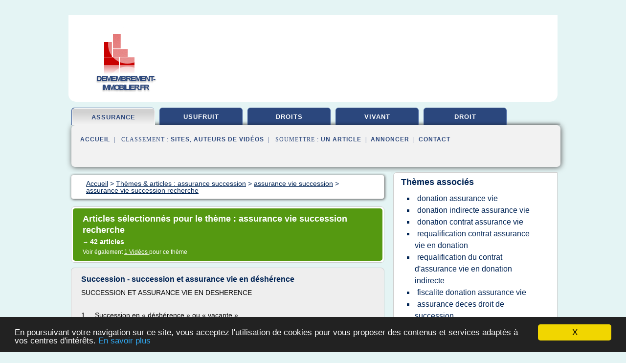

--- FILE ---
content_type: text/html; charset=UTF-8
request_url: https://www.demembrement-immobilier.fr/d2/c,k/bloglist/assurance+vie+succession+recherche,0
body_size: 100878
content:
<html><head><title>assurance vie succession recherche :
              Succession - succession et assurance vie en d&#xE9;sh&#xE9;rence
                (article) 
              </title><meta http-equiv="content-type" content="text/html; charset=utf-8"/><meta name="description" content="Sites sur assurance vie succession recherche: ; "/><meta name="keywords" content="assurance succession, assurance vie succession recherche, vid&#xE9;os, article, videos, articles, video, vid&#xE9;o"/><meta content="General" name="rating"/><link href="/taggup/css/style,v2.css" rel="stylesheet" type="text/css"/><link href="/taggup/css/fluid_grid.css" rel="stylesheet" type="text/css"/><link href="/taggup/css/glow-tabs/tabs.css" rel="stylesheet" type="text/css"/><script type="text/javascript" src="/taggup//js/taggup.js"><!--NOT EMPTY--></script><script src="/taggup/domains/common/jquery/js/jquery-1.7.1.min.js"><!--NOT EMPTY--></script><script src="/taggup/domains/common/jquery/js/jquery-ui-1.8.17.custom.min.js"><!--NOT EMPTY--></script><link href="/taggup/domains/common/jquery/css/ui-lightness/jquery-ui-1.8.17.custom.css" media="all" type="text/css" rel="stylesheet"/><script type="text/javascript" src="/taggup/domains/common/windows_js_1.3/javascripts/prototype.js"><!--NOT EMPTY--></script><script type="text/javascript" src="/taggup/domains/common/windows_js_1.3/javascripts/window.js"><!--NOT EMPTY--></script><script type="text/javascript" src="/taggup/domains/common/windows_js_1.3/javascripts/effects.js"><!--NOT EMPTY--></script><script type="text/javascript" src="/taggup/domains/common/windows_js_1.3/javascripts/window_ext.js"><!--NOT EMPTY--></script><link href="/taggup/domains/common/windows_js_1.3/themes/default.css" rel="stylesheet" type="text/css"/><script type="text/javascript">var switchTo5x=true;</script>
<script type="text/javascript" src="https://w.sharethis.com/button/buttons.js"></script>
<script type="text/javascript" src="https://s.sharethis.com/loader.js"></script>

<script type="text/javascript">

   jQuery.noConflict();

   jQuery(document).ready(function(){
     jQuery("a.ext").click(function(){ 
        var url = this.href;

        jQuery.ajax({
        async: false,
        type: "GET",
        url: "/logger", 
        data: {
                sid: Math.random(), 
                clicked: url,
		source: window.location.href
        },
        contentType: "application/x-www-form-urlencoded; charset=UTF-8",
        cache: false
        });
        return true; 
    });
  });

  </script><meta name="viewport" content="width=device-width, initial-scale=1"/><script async="" src="//pagead2.googlesyndication.com/pagead/js/adsbygoogle.js"></script><script>
	  (adsbygoogle = window.adsbygoogle || []).push({
	    google_ad_client: "ca-pub-0960210551554417",
	    enable_page_level_ads: true
	  });
	</script></head><body id="top"><script type="text/javascript">
  window.google_analytics_uacct = "UA-1031560-1"
</script>
<center><div id="fixed_header"><div id="fixed_header_logo"><a href="/"><img border="0" src="/logo.png"/></a></div><div id="fixed_header_menu" style="padding-right: 30px"><a onclick="Element.show('navigation_menu'); Element.hide('show_menu');Element.show('hide_menu');" id="show_menu" style="cursor: pointer">Menu</a><a onclick="Element.hide('navigation_menu'); Element.hide('hide_menu');Element.show('show_menu');" id="hide_menu" style="cursor: pointer">Fermer Menu</a></div></div><script type="text/javascript">
    Element.hide('hide_menu');
  </script><div id="fixed_header_mobile"><div id="fixed_header_logo"><a href="/"><img border="0" src="/logo.png"/></a></div><div id="fixed_header_menu" style="padding-right: 30px"><a onclick="Element.show('navigation_menu'); Element.hide('show_mobile_menu');Element.show('hide_mobile_menu');" id="show_mobile_menu" style="cursor: pointer">Menu</a><a onclick="Element.hide('navigation_menu'); Element.hide('hide_mobile_menu');Element.show('show_mobile_menu');" id="hide_mobile_menu" style="cursor: pointer">Fermer Menu</a></div></div><script type="text/javascript">
    Element.hide('hide_mobile_menu');
  </script><script type="text/javascript"><!--
     if(jQuery(window).outerWidth() > 768){
       jQuery("#fixed_header").hide();
     }

     jQuery(window).resize(function () {
        jQuery("#navigation_menu").hide();
        jQuery("#hide_mobile_menu").hide();
        jQuery("#show_mobile_menu").show();
        jQuery("#hide_menu").hide();
        jQuery("#show_menu").show();
        if (jQuery(this).scrollTop() > 80) {
           jQuery("#fixed_header").show();
        } else {
           jQuery("#fixed_header").hide();
        }
     });


     jQuery(window).scroll(function () { 
	jQuery("#navigation_menu").hide();
	jQuery("#hide_mobile_menu").hide();
	jQuery("#show_mobile_menu").show();
	jQuery("#hide_menu").hide();
	jQuery("#show_menu").show();

	if (jQuery(this).scrollTop() > 80) {
           jQuery("#fixed_header").show();
	} else {
	   jQuery("#fixed_header").hide();
	}
     });

      --></script><div id="container"><!--header-top--><div class="logo_container"><table cellspacing="0" cellpadding="10" border="0"><tr><td align="center">      <a href="/">
        <img border="0" src="/logo.png"/>
      </a>
      <div class="logo"><a>demembrement-immobilier.fr</a></div>

</td><td><div class="header_banner_ad"><script async src="//pagead2.googlesyndication.com/pagead/js/adsbygoogle.js"></script>
<!-- responsive-text-display -->
<ins class="adsbygoogle"
     style="display:block"
     data-ad-client="ca-pub-0960210551554417"
     data-ad-slot="9996705600"
     data-ad-format="auto"
     data-full-width-responsive="true"></ins>
<script>
(adsbygoogle = window.adsbygoogle || []).push({});
</script>

</div></td></tr></table></div><div id="navigation_menu"><ul><li><a href="/index.html">Accueil</a></li><li><a href="/index.html" id="current" class="selected"> Assurance Succession</a></li><li><a href="/d2/2/usufruit+donation.html"> Usufruit Donation</a></li><li><a href="/d2/3/donation+droits.html"> Donation Droits</a></li><li><a href="/d2/4/donation+vivant.html"> Donation Vivant</a></li><li><a href="/d2/5/droit+et+succession.html"> Droit Et Succession</a></li><li><a href="/d2/top/blogs/0">Classement de Sites</a></li><li><a href="/d2/top/producers/0">Classement Auteurs de Vid&#xE9;os</a></li><li><a rel="nofollow" href="/submit.php">
        Soumettre 
      un article</a></li><li><a rel="nofollow" href="/advertise.php">Annoncer</a></li><li><a rel="nofollow" href="/contact.php">Contact</a></li></ul></div><script type="text/javascript">
             Element.hide('navigation_menu');
           </script><div id="header"><ul id="navigation"><li id="current" class="selected"><a href="/index.html">assurance</a></li><li><a href="/d2/2/usufruit+donation.html">usufruit</a></li><li><a href="/d2/3/donation+droits.html">droits</a></li><li><a href="/d2/4/donation+vivant.html">vivant</a></li><li><a href="/d2/5/droit+et+succession.html">droit</a></li><li class="shadow"/></ul><div id="subnavigation"><span>&#xA0;&#xA0;</span><a href="/index.html">Accueil</a><span>&#xA0;&#xA0;|&#xA0;&#xA0; 
        Classement :
      </span><a href="/d2/top/blogs/0">Sites</a><span>, </span><a href="/d2/top/producers/0">Auteurs de Vid&#xE9;os</a><span>&#xA0;&#xA0;|&#xA0;&#xA0; 
        Soumettre :
      </span><a rel="nofollow" href="/submit.php">un article</a><span>&#xA0;&#xA0;|&#xA0;&#xA0;</span><a rel="nofollow" href="/advertise.php">Annoncer</a><span>&#xA0;&#xA0;|&#xA0;&#xA0;</span><a rel="nofollow" href="/contact.php">Contact</a><div id="header_ad"><script type="text/javascript"><!--
        google_ad_client = "pub-0960210551554417";
        /* 728x15, created 3/31/11 */
        google_ad_slot = "0839699374";
        google_ad_width = 728;
        google_ad_height = 15;
        //-->
        </script>
        <script type="text/javascript"
        src="https://pagead2.googlesyndication.com/pagead/show_ads.js">
          <!--NOT EMPTY-->
        </script>
</div></div></div><div id="content"><div id="path"><ol vocab="http://schema.org/" typeof="BreadcrumbList" id="path_BreadcrumbList"><li property="itemListElement" typeof="ListItem"><a property="item" typeof="WebPage" href="/index.html"><span property="name">Accueil</span></a><meta property="position" content="1"/></li><li><span> &gt; </span></li><li property="itemListElement" typeof="ListItem"><a class="selected" property="item" typeof="WebPage" href="/index.html"><span property="name">Th&#xE8;mes &amp; articles :
                            assurance succession</span></a><meta property="position" content="2"/></li><li><span> &gt; </span></li><li property="itemListElement" typeof="ListItem"><a href="/d2/c,k/bloglist/assurance+vie+succession,0" typeof="WebPage" property="item"><span property="name">assurance vie succession</span></a><meta property="position" content="3"/></li><li><span> &gt; </span></li><li property="itemListElement" typeof="ListItem"><a href="/d2/c,k/bloglist/assurance+vie+succession+recherche,0" typeof="WebPage" property="item"><span property="name">assurance vie succession recherche</span></a><meta property="position" content="4"/></li></ol></div><div id="main_content"><div class="pagination"><div class="pagination_inner"><p class="hilite">
        Articles s&#xE9;lectionn&#xE9;s pour le th&#xE8;me : 
      assurance vie succession recherche</p><p> 
		      &#x2192; <span class="bold">42
        articles 
      </span></p><p>
         Voir &#xE9;galement
      <a href="/d2/c,k/videolist/assurance+vie+succession+recherche,0">1 
        Vid&#xE9;os
      </a>
        pour ce th&#xE8;me
      </p></div></div><div id="itemList"><div class="evenItem"><h1>Succession - succession et assurance vie en d&#xE9;sh&#xE9;rence</h1><p>SUCCESSION ET ASSURANCE VIE EN DESHERENCE</p><p>&#xA0;</p><p>1.&#xA0;&#xA0;&#xA0; Succession en &#xAB;&#xA0;d&#xE9;sh&#xE9;rence&#xA0;&#xBB; ou &#xAB;&#xA0;vacante&#xA0;&#xBB;</p><p>&#xA0;</p><p>Lorsqu'une personne d&#xE9;c&#xFFFD;?de sans h&#xE9;ritier ou que la succession est abandonn&#xE9;e, la succession est dite en &#xAB;&#xA0;d&#xE9;sh&#xE9;rence&#xA0;&#xBB; ou &#xAB;&#xA0;vacante&#xA0;&#xBB;. Dans ce cas, c'est l'Etat qui a vocation &#xE0; h&#xE9;riter de la succession.</p><p>&#xA0;</p><p>&#xA0;</p><p>&#xA0;</p><p>-Lorsque personne ne r&#xE9;clame la succession et qu'il n'y...<read_more/></p><p><a target="_blank" href="/d2/blog/unclassified/0#http://www.sossuccession.fr/index.php?module=pages/pieges&amp;action=page4" class="ext" rel="nofollow">
        Lire la suite
      <img class="icon" border="0" src="/taggup/domains/common/ext_arrow.png"/></a></p><p><br/><span class="property">
        Site :
      </span>http://www.sossuccession.fr</p><p><span class="property">
        Th&#xE8;mes li&#xE9;s 
      : </span><a href="/d2/c,k/bloglist/droits+de+succession+contrat+assurance+vie,0" style="font-size: &#10;      18px&#10;    ;">droits de succession contrat assurance vie</a> /
         <a href="/d2/c,k/bloglist/succession+contrat+assurance+vie,0" style="font-size: &#10;      16px&#10;    ;">succession contrat assurance vie</a> /
         <a href="/d2/c,k/bloglist/assurance+vie+succession+deces+beneficiaire,0" style="font-size: &#10;      16px&#10;    ;">assurance vie succession deces beneficiaire</a> /
         <a href="/d2/c,k/bloglist/assurance+vie+succession+clause+beneficiaire,0" style="font-size: &#10;      14px&#10;    ;">assurance vie succession clause beneficiaire</a> /
         <a href="/d2/c,k/bloglist/assurance+vie+succession+beneficiaire,0" style="font-size: &#10;      16px&#10;    ;">assurance vie succession beneficiaire</a></p><div class="tag_ad">

<style type="text/css">
@media (min-width: 769px) {
div.tag_ad_1_desktop {  }
div.tag_ad_1_mobile { display: none }
}

@media (max-width: 768px) {
div.tag_ad_1_mobile {  }
div.tag_ad_1_desktop { display: none }
}

</style>

<div class="tag_ad_1_desktop">

<script type="text/javascript"><!--
        google_ad_client = "pub-0960210551554417";
        /* 468x15, created 3/31/11 */
        google_ad_slot = "8030561878";
        google_ad_width = 468;
        google_ad_height = 15;
        //-->
        </script>
        <script type="text/javascript"
        src="https://pagead2.googlesyndication.com/pagead/show_ads.js">
          <!--NOT EMPTY-->
        </script>

</div>


<div class="tag_ad_1_mobile">

<script async src="//pagead2.googlesyndication.com/pagead/js/adsbygoogle.js"></script>
<!-- responsive-text-display -->
<ins class="adsbygoogle"
     style="display:block"
     data-ad-client="ca-pub-0960210551554417"
     data-ad-slot="9996705600"
     data-ad-format="auto"></ins>
<script>
(adsbygoogle = window.adsbygoogle || []).push({});
</script>

</div>
</div></div><div class="oddItem"><h2>CEDEF - Qu'est-ce que l'assurance-vie ? | Le portail des ...</h2><p>Assurance-vie : les grands principes</p><p>Il existe deux grandes cat&#xE9;gories d'assurances-vie, l'assurance en cas de vie et l'assurance en cas de d&#xE9;c&#xE8;s. Les deux types d'assurance-vie garantissent le versement d'un capital ou d'une rente au b&#xE9;n&#xE9;ficiaire d&#xE9;sign&#xE9; dans le contrat, au terme du contrat dans le premier cas, au d&#xE9;c&#xE8;s de l'assur&#xE9; dans le second.</p><p>L'assurance en cas de d&#xE9;c&#xE8;s...<read_more/></p><p><a target="_blank" href="/d2/blog/unclassified/0#http://www.economie.gouv.fr/cedef/assurance-vie" class="ext" rel="nofollow">
        Lire la suite
      <img class="icon" border="0" src="/taggup/domains/common/ext_arrow.png"/></a></p><p><span class="property">Date: </span>2017-04-24 18:14:46<br/><span class="property">
        Site :
      </span>http://www.economie.gouv.fr</p><p><span class="property">
        Th&#xE8;mes li&#xE9;s 
      : </span><a href="/d2/c,k/bloglist/droit+de+succession+assurance+vie+en+cas+de+deces,0" style="font-size: &#10;      18px&#10;    ;">droit de succession assurance vie en cas de deces</a> /
         <a href="/d2/c,k/bloglist/droits+de+succession+contrat+assurance+vie,0" style="font-size: &#10;      18px&#10;    ;">droits de succession contrat assurance vie</a> /
         <a href="/d2/c,k/bloglist/taux+d+imposition+succession+assurance+vie,0" style="font-size: &#10;      14px&#10;    ;">taux d'imposition succession assurance vie</a> /
         <a href="/d2/c,k/bloglist/declaration+succession+contrat+assurance+vie,0" style="font-size: &#10;      14px&#10;    ;">declaration succession contrat assurance vie</a> /
         <a href="/d2/c,k/bloglist/fiscalite+succession+contrat+assurance+vie,0" style="font-size: &#10;      14px&#10;    ;">fiscalite succession contrat assurance vie</a></p><div class="tag_ad">

<style type="text/css">
@media (min-width: 769px) {
div.tag_ad_2_desktop {  }
div.tag_ad_2_mobile { display: none }
}

@media (max-width: 768px) {
div.tag_ad_2_mobile {  }
div.tag_ad_2_desktop { display: none }
}

</style>

<div class="tag_ad_2_desktop">

<script type="text/javascript"><!--
        google_ad_client = "pub-0960210551554417";
        /* 468x15, created 3/31/11 */
        google_ad_slot = "8030561878";
        google_ad_width = 468;
        google_ad_height = 15;
        //-->
        </script>
        <script type="text/javascript"
        src="https://pagead2.googlesyndication.com/pagead/show_ads.js">
          <!--NOT EMPTY-->
        </script>

</div>


<div class="tag_ad_2_mobile">

<script async src="//pagead2.googlesyndication.com/pagead/js/adsbygoogle.js"></script>
<!-- responsive-text-display -->
<ins class="adsbygoogle"
     style="display:block"
     data-ad-client="ca-pub-0960210551554417"
     data-ad-slot="9996705600"
     data-ad-format="auto"></ins>
<script>
(adsbygoogle = window.adsbygoogle || []).push({});
</script>

</div>
</div></div><div class="evenItem"><h2>Succession Assurance-Vie : Quels Droits et Conseils 2014</h2><p>Code Postal*</p><p>Demande</p><p>Bonjour, je souhaite avoir des conseils sur l'optimisation de la transmission de mon patrimoine, notamment sur sa fiscalit&#xE9; associ&#xE9;e aux droits de mutation et &#xE0; l'assurance-vie...</p><p>Demande d'Etude fiscale et patrimoniale CALCI PATRIMOINE d'optimisation de la transmission de son patrimoine</p><p>Votre Profil : Patrimoine financier et immobilier &#xE0; transmettre &#xE0; qui veut.</p><p>Les...<read_more/></p><p><a target="_blank" href="/d2/blog/calci-patrimoine.com/0#http://calci-patrimoine.com/succession-assurance-vie/" class="ext" rel="nofollow">
        Lire la suite
      <img class="icon" border="0" src="/taggup/domains/common/ext_arrow.png"/></a></p><p><br/><span class="property">
        Site :
      </span><a href="/d2/blog/calci-patrimoine.com/0">http://calci-patrimoine.com</a></p><p><span class="property">
        Th&#xE8;mes li&#xE9;s 
      : </span><a href="/d2/c,k/bloglist/assurance+vie+succession+clause+beneficiaire,0" style="font-size: &#10;      14px&#10;    ;">assurance vie succession clause beneficiaire</a> /
         <a href="/d2/c,k/bloglist/assurance+vie+succession+deces+beneficiaire,0" style="font-size: &#10;      16px&#10;    ;">assurance vie succession deces beneficiaire</a> /
         <a href="/d2/c,k/bloglist/assurance+vie+succession+beneficiaire+decede,0" style="font-size: &#10;      14px&#10;    ;">assurance vie succession beneficiaire decede</a> /
         <a href="/d2/c,k/bloglist/assurance+vie+succession+beneficiaire,0" style="font-size: &#10;      16px&#10;    ;">assurance vie succession beneficiaire</a> /
         <a href="/d2/c,k/bloglist/droit+de+succession+assurance+vie+en+cas+de+deces,0" style="font-size: &#10;      18px&#10;    ;">droit de succession assurance vie en cas de deces</a></p><div class="tag_ad">
<script async src="//pagead2.googlesyndication.com/pagead/js/adsbygoogle.js"></script>
<!-- responsive-text-display -->
<ins class="adsbygoogle"
     style="display:block"
     data-ad-client="ca-pub-0960210551554417"
     data-ad-slot="9996705600"
     data-ad-format="auto"></ins>
<script>
(adsbygoogle = window.adsbygoogle || []).push({});
</script>

</div></div><div class="oddItem"><h2>H&#xE9;ritiers et droits de succession : contestez le contrat d ...</h2><p>H&#xE9;ritiers et droits de succession : contestez le contrat d'assurance-vie !</p><p>Par Avocats Picovschi         | Mis &#xE0; jour le 03/04/2015 | Publi&#xE9; le 05/06/2014</p><p>Vous estimant l&#xE9;s&#xE9; dans vos droits successoraux, vous souhaitez contester le contrat d'assurance-vie dont a b&#xE9;n&#xE9;fici&#xE9; l'un des h&#xE9;ritiers et mettre un terme &#xE0; cette in&#xE9;galit&#xE9;. Le contrat d'assurance-vie peut &#xEA;tre requalifi&#xE9; voire...<read_more/></p><p><a target="_blank" href="/d2/blog/www.avocats-picovschi.com/0#http://www.avocats-picovschi.com/heritiers-et-droits-de-succession-contestez-le-contrat-d-assurance-vie_article-hs_2.html" class="ext" rel="nofollow">
        Lire la suite
      <img class="icon" border="0" src="/taggup/domains/common/ext_arrow.png"/></a></p><p><br/><span class="property">
        Site :
      </span><a href="/d2/blog/www.avocats-picovschi.com/0">http://www.avocats-picovschi.com</a></p><p><span class="property">
        Th&#xE8;mes li&#xE9;s 
      : </span><a href="/d2/c,k/bloglist/droits+de+succession+contrat+assurance+vie,0" style="font-size: &#10;      18px&#10;    ;">droits de succession contrat assurance vie</a> /
         <a href="/d2/c,k/bloglist/requalification+du+contrat+d+assurance+vie+en+donation+indirecte,0" style="font-size: &#10;      12px&#10;    ;">requalification du contrat d'assurance vie en donation indirecte</a> /
         <a href="/d2/c,k/bloglist/requalification+contrat+assurance+vie+en+donation,0" style="font-size: &#10;      12px&#10;    ;">requalification contrat assurance vie en donation</a> /
         <a href="/d2/c,k/bloglist/contrat+assurance+vie+conjoint+survivant+succession,0" style="font-size: &#10;      14px&#10;    ;">contrat assurance vie conjoint survivant succession</a> /
         <a href="/d2/c,k/bloglist/declaration+succession+contrat+assurance+vie,0" style="font-size: &#10;      14px&#10;    ;">declaration succession contrat assurance vie</a></p></div><div class="evenItem"><h2>Clause b&#xE9;n&#xE9;ficiaire et Assurance-vie en d&#xE9;sh&#xE9;rence</h2><p>Assurance-vie</p><p>Clause b&#xE9;n&#xE9;ficiaire et Assurance-vie en d&#xE9;sh&#xE9;rence</p><p>M&#xEA;me quand l'assurance-vie n'est utilis&#xE9;e que comme un moyen de faire fructifier un capital, cela ne dispense pas pour autant de faire tr&#xE8;s attention &#xE0; la r&#xE9;daction de la clause qui d&#xE9;finit les b&#xE9;n&#xE9;ficiaires de ce capital en cas de d&#xE9;c&#xE8;s.</p><p>La clause b&#xE9;n&#xE9;ficiaire</p><p>C'est la clause du contrat d'assurance-vie qui d&#xE9;signe...<read_more/></p><p><a target="_blank" href="/d2/blog/www.cbanque.com/0#http://www.cbanque.com/placement/assurance-vie-beneficiaires.php" class="ext" rel="nofollow">
        Lire la suite
      <img class="icon" border="0" src="/taggup/domains/common/ext_arrow.png"/></a></p><p><br/><span class="property">
        Site :
      </span><a href="/d2/blog/www.cbanque.com/0">http://www.cbanque.com</a></p><p><span class="property">
        Th&#xE8;mes li&#xE9;s 
      : </span><a href="/d2/c,k/bloglist/assurance+vie+succession+clause+beneficiaire,0" style="font-size: &#10;      14px&#10;    ;">assurance vie succession clause beneficiaire</a> /
         <a href="/d2/c,k/bloglist/assurance+vie+succession+deces+beneficiaire,0" style="font-size: &#10;      16px&#10;    ;">assurance vie succession deces beneficiaire</a> /
         <a href="/d2/c,k/bloglist/droit+de+succession+assurance+vie+en+cas+de+deces,0" style="font-size: &#10;      18px&#10;    ;">droit de succession assurance vie en cas de deces</a> /
         <a href="/d2/c,k/bloglist/droits+de+succession+contrat+assurance+vie,0" style="font-size: &#10;      18px&#10;    ;">droits de succession contrat assurance vie</a> /
         <a href="/d2/c,k/bloglist/assurance+vie+succession+beneficiaire,0" style="font-size: &#10;      16px&#10;    ;">assurance vie succession beneficiaire</a></p></div><div class="oddItem"><h2>Vous &#xEA;tes peut-&#xEA;tre b&#xE9;n&#xE9;ficiaire d&#x2019;une assurance-vie sans ...</h2><p>E-mail</p><p>La souscription d'une assurance-vie constitue une des fa&#xE7;ons les plus simples et avantageuses de transmettre son patrimoine.</p><p>En effet, l'assurance-vie est hors succession ce qui suppose que le patrimoine ainsi transmis ne fait pas partie de l'actif successoral et donc &#xE9;chappera aux frais de mutations.</p><p>De m&#xEA;me, ce capital n'appartient qu'&#xE0; son b&#xE9;n&#xE9;ficiaire, lequel n'aura donc pas &#xE0;...<read_more/></p><p><a target="_blank" href="/d2/blog/unclassified/0#http://www.succession-famille.com/vous-etes-peut-etre-beneficiaire-d%e2%80%99une-assurance-vie-sans-le-savoir/" class="ext" rel="nofollow">
        Lire la suite
      <img class="icon" border="0" src="/taggup/domains/common/ext_arrow.png"/></a></p><p><br/><span class="property">
        Site :
      </span>http://www.succession-famille.com</p><p><span class="property">
        Th&#xE8;mes li&#xE9;s 
      : </span><a href="/d2/c,k/bloglist/contrat+assurance+vie+hors+succession,0" style="font-size: &#10;      14px&#10;    ;">contrat assurance vie hors succession</a> /
         <a href="/d2/c,k/bloglist/assurance+vie+succession+deces+beneficiaire,0" style="font-size: &#10;      16px&#10;    ;">assurance vie succession deces beneficiaire</a> /
         <a href="/d2/c,k/bloglist/droits+de+succession+contrat+assurance+vie,0" style="font-size: &#10;      18px&#10;    ;">droits de succession contrat assurance vie</a> /
         <a href="/d2/c,k/bloglist/succession+contrat+assurance+vie,0" style="font-size: &#10;      16px&#10;    ;">succession contrat assurance vie</a> /
         <a href="/d2/c,k/bloglist/droit+de+succession+assurance+vie+en+cas+de+deces,0" style="font-size: &#10;      18px&#10;    ;">droit de succession assurance vie en cas de deces</a></p></div><div class="evenItem"><h2>PEP assurance vie - conseil-patrimonial.com</h2><p>Introduction</p><p>&#xA0;</p><p>Le 25 septembre 2003, le PEP (Plan d'&#xC9;pargne Populaire) a &#xE9;t&#xE9; supprim&#xE9; par le gouvernement. Il a &#xE9;t&#xE9; remplac&#xE9; par le PERP, qui est un produit retraite (voir notre rubrique retraite).</p><p>&#xA0;</p><p>Pour m&#xE9;moire, le PEP &#xE9;tait un produit exceptionnel, dans la mesure o&#xF9; il offrait &#xE0; l'&#xE9;pargnant la garantie juridique de retrouver son capital au terme du contrat. Pourtant, il a souvent...<read_more/></p><p><a target="_blank" href="/d2/blog/www.conseil-patrimonial.com/0#http://www.conseil-patrimonial.com/pep-assurance-vie-r21.html" class="ext" rel="nofollow">
        Lire la suite
      <img class="icon" border="0" src="/taggup/domains/common/ext_arrow.png"/></a></p><p><span class="property">Date: </span>2017-04-24 20:46:13<br/><span class="property">
        Site :
      </span><a href="/d2/blog/www.conseil-patrimonial.com/0">http://www.conseil-patrimonial.com</a></p><p><span class="property">
        Th&#xE8;mes li&#xE9;s 
      : </span><a href="/d2/c,k/bloglist/droit+de+succession+assurance+vie+apres+70+ans,0" style="font-size: &#10;      14px&#10;    ;">droit de succession assurance vie apres 70 ans</a> /
         <a href="/d2/c,k/bloglist/exoneration+des+droits+de+succession+sur+assurance+vie,0" style="font-size: &#10;      14px&#10;    ;">exoneration des droits de succession sur assurance vie</a> /
         <a href="/d2/c,k/bloglist/droit+de+succession+assurance+vie+avant+70+ans,0" style="font-size: &#10;      14px&#10;    ;">droit de succession assurance vie avant 70 ans</a> /
         <a href="/d2/c,k/bloglist/droits+succession+assurance+vie+70+ans,0" style="font-size: &#10;      14px&#10;    ;">droits succession assurance vie 70 ans</a> /
         <a href="/d2/c,k/bloglist/droit+de+succession+assurance+vie+en+cas+de+deces,0" style="font-size: &#10;      18px&#10;    ;">droit de succession assurance vie en cas de deces</a></p></div><div class="oddItem"><h2>L'Assurance D&#xE9;c&#xE8;s en d&#xE9;tails. - Magnolia Web Assurances ...</h2><p>Assurance cr&#xE9;dit - Assurance d&#xE9;c&#xE8;s - Assurance obs&#xE8;ques - Mutuelle  Entreprise - Nous contacter</p><p>L'Assurance D&#xE9;c&#xE8;s en d&#xE9;tails.</p><p>Quand on parle assurance  d&#xE9;c&#xE8;s, on a tendance &#xE0; confondre avec assurance vie. Or ces deux  types de contrats se distinguent par la nature m&#xEA;me de l'objectif vis&#xE9;.  Vous trouverez ci-dessous les caract&#xE9;ristiques pr&#xE9;cises de l'assurance  d&#xE9;c&#xE8;s et ses...<read_more/></p><p><a target="_blank" href="/d2/blog/unclassified/0#http://www.magnoliawebassurances.com/assurance-deces.html" class="ext" rel="nofollow">
        Lire la suite
      <img class="icon" border="0" src="/taggup/domains/common/ext_arrow.png"/></a></p><p><br/><span class="property">
        Site :
      </span>http://www.magnoliawebassurances.com</p><p><span class="property">
        Th&#xE8;mes li&#xE9;s 
      : </span><a href="/d2/c,k/bloglist/droit+de+succession+assurance+vie+en+cas+de+deces,0" style="font-size: &#10;      18px&#10;    ;">droit de succession assurance vie en cas de deces</a> /
         <a href="/d2/c,k/bloglist/droit+de+succession+sur+assurance+vie+apres+deces,0" style="font-size: &#10;      16px&#10;    ;">droit de succession sur assurance vie apres deces</a> /
         <a href="/d2/c,k/bloglist/assurance+vie+succession+deces+beneficiaire,0" style="font-size: &#10;      16px&#10;    ;">assurance vie succession deces beneficiaire</a> /
         <a href="/d2/c,k/bloglist/succession+assurance+vie+apres+deces,0" style="font-size: &#10;      16px&#10;    ;">succession assurance vie apres deces</a> /
         <a href="/d2/c,k/bloglist/droits+de+succession+contrat+assurance+vie,0" style="font-size: &#10;      18px&#10;    ;">droits de succession contrat assurance vie</a></p></div><div class="evenItem"><h2>Assurance vie et succession - banquepopulaire.fr</h2><p>Les atouts du contrat d'assurance vie en mati&#xE8;re de transmission</p><p>Paragraphe du bloc 1</p><p>Support d'investissement, instrument de pr&#xE9;voyance, l'assurance vie est aussi un outil de transmission souple et performant. &#xC0; la diff&#xE9;rence du cadre l&#xE9;gal du Code civil, qui privil&#xE9;gie la transmission &#xAB; par le sang &#xBB; (en posant des limites qui prot&#xE8;gent les int&#xE9;r&#xEA;ts des enfants et, dans une moindre...<read_more/></p><p><a target="_blank" href="/d2/blog/www.banquepopulaire.fr/0#http://www.banquepopulaire.fr/portailinternet/Editorial/Informations/Pages/assurance-vie-succession.aspx" class="ext" rel="nofollow">
        Lire la suite
      <img class="icon" border="0" src="/taggup/domains/common/ext_arrow.png"/></a></p><p><br/><span class="property">
        Site :
      </span><a href="/d2/blog/www.banquepopulaire.fr/0">http://www.banquepopulaire.fr</a></p><p><span class="property">
        Th&#xE8;mes li&#xE9;s 
      : </span><a href="/d2/c,k/bloglist/contrat+assurance+vie+conjoint+survivant+succession,0" style="font-size: &#10;      14px&#10;    ;">contrat assurance vie conjoint survivant succession</a> /
         <a href="/d2/c,k/bloglist/fiscalite+succession+contrat+assurance+vie,0" style="font-size: &#10;      14px&#10;    ;">fiscalite succession contrat assurance vie</a> /
         <a href="/d2/c,k/bloglist/droits+de+succession+contrat+assurance+vie,0" style="font-size: &#10;      18px&#10;    ;">droits de succession contrat assurance vie</a> /
         <a href="/d2/c,k/bloglist/contrat+assurance+vie+hors+succession,0" style="font-size: &#10;      14px&#10;    ;">contrat assurance vie hors succession</a> /
         <a href="/d2/c,k/bloglist/succession+contrat+assurance+vie+conjoint,0" style="font-size: &#10;      14px&#10;    ;">succession contrat assurance vie conjoint</a></p></div><div class="oddItem"><h2>Le contrat d'assurance-vie : les fondamentaux | Institut ...</h2><p>Plusieurs acteurs font partis du contrat d'assurance-vie</p><p>&#xA0;</p><p>1 - Le souscripteur ou l'adh&#xE9;rent</p><p>Personne qui paie les cotisations &#xE0; l'assureur. C'est la raison pour laquelle il dispose de deux pr&#xE9;rogatives : le choix du b&#xE9;n&#xE9;ficiaire et la facult&#xE9; de rachat.</p><p>&#xA0;</p><p>Une souscription conjointe est possible. Dans ce cas, une ou plusieurs personnes vont souscrire ensemble un contrat...<read_more/></p><p><a target="_blank" href="/d2/blog/www.conso.net/0#http://www.conso.net/content/le-contrat-dassurance-vie-les-fondamentaux" class="ext" rel="nofollow">
        Lire la suite
      <img class="icon" border="0" src="/taggup/domains/common/ext_arrow.png"/></a></p><p><span class="property">Date: </span>2017-04-24 18:11:35<br/><span class="property">
        Site :
      </span><a href="/d2/blog/www.conso.net/0">http://www.conso.net</a></p><p><span class="property">
        Th&#xE8;mes li&#xE9;s 
      : </span><a href="/d2/c,k/bloglist/droit+de+succession+assurance+vie+en+cas+de+deces,0" style="font-size: &#10;      18px&#10;    ;">droit de succession assurance vie en cas de deces</a> /
         <a href="/d2/c,k/bloglist/droits+de+succession+contrat+assurance+vie,0" style="font-size: &#10;      18px&#10;    ;">droits de succession contrat assurance vie</a> /
         <a href="/d2/c,k/bloglist/assurance+vie+succession+deces+beneficiaire,0" style="font-size: &#10;      16px&#10;    ;">assurance vie succession deces beneficiaire</a> /
         <a href="/d2/c,k/bloglist/renonciation+succession+contrat+assurance+vie,0" style="font-size: &#10;      12px&#10;    ;">renonciation succession contrat assurance vie</a> /
         <a href="/d2/c,k/bloglist/succession+contrat+assurance+vie+conjoint,0" style="font-size: &#10;      14px&#10;    ;">succession contrat assurance vie conjoint</a></p></div><div class="evenItem"><h2>Epargne Assurance Vie - Macif</h2><p>Un espace personnel en ligne Mutavie Direct&#xA0;pour consulter et g&#xE9;rer vos contrats.</p><p>Plusieurs types d'investissement</p><p>Une gamme de support euros pour la s&#xE9;curit&#xE9;&#xA0;ou en unit&#xE9;s de compte pour une recherche de performance.&#xA0;</p><p>Consulter vos comptes partout !</p><p>Vos comptes partout avec vous gr&#xE2;ce &#xE0; l'application mobile Macif</p><p>Epargnez &#xE0; votre rythme</p><p>La mensualisation, un service gratuit pour &#xE9;pargner en douceur</p><p>&#xA0;</p><p>Nos solutions d'&#xE9;pargne Assurance-vie</p><p>Les contrats d'&#xE9;pargne assurance-vie Macif permettent &#xE0; chacun de se...<read_more/></p><p><a target="_blank" href="/d2/blog/unclassified/0#https://www.macif.fr/assurance/particuliers/banque-credit-epargne/epargne-assurance-vie" class="ext" rel="nofollow">
        Lire la suite
      <img class="icon" border="0" src="/taggup/domains/common/ext_arrow.png"/></a></p><p><br/><span class="property">
        Site :
      </span>https://www.macif.fr</p><p><span class="property">
        Th&#xE8;mes li&#xE9;s 
      : </span><a href="/d2/c,k/bloglist/succession+assurance+vie+epargne,0" style="font-size: &#10;      14px&#10;    ;">succession assurance vie epargne</a> /
         <a href="/d2/c,k/bloglist/droit+de+succession+assurance+vie+en+cas+de+deces,0" style="font-size: &#10;      18px&#10;    ;">droit de succession assurance vie en cas de deces</a> /
         <a href="/d2/c,k/bloglist/droits+de+succession+contrat+assurance+vie,0" style="font-size: &#10;      18px&#10;    ;">droits de succession contrat assurance vie</a> /
         <a href="/d2/c,k/bloglist/succession+contrat+assurance+vie,0" style="font-size: &#10;      16px&#10;    ;">succession contrat assurance vie</a> /
         <a href="/d2/c,k/bloglist/droits+de+succession+assurance+vie+en+ligne+directe,0" style="font-size: &#10;      14px&#10;    ;">droits de succession assurance vie en ligne directe</a></p></div><div class="oddItem"><h2>un contrat d&#x2019;assurance vie - JOPTIMIZ.com, site d ...</h2><p>La fiscalit&#xE9;</p><p>En mati&#xE8;re de fiscalit&#xE9;, quels sont les impacts&#xA0;?</p><p>Les produits et plus values g&#xE9;n&#xE9;r&#xE9;s par le contrat sont capitalis&#xE9;s en cours de contrat en franchise d'imp&#xF4;t. De m&#xEA;me, si vous passez d'une unit&#xE9; &#xE0; l'autre, ou d'un support &#xE0; l'autre, cela se r&#xE9;alise en franchise d'imp&#xF4;t.</p><p>Les caract&#xE9;ristiques fiscales seront les m&#xEA;mes qu'il s'agit d'un contrat fran&#xE7;ais ou un contrat...<read_more/></p><p><a target="_blank" href="/d2/blog/www.joptimiz.com/0#http://www.joptimiz.com/assurancevie.htm" class="ext" rel="nofollow">
        Lire la suite
      <img class="icon" border="0" src="/taggup/domains/common/ext_arrow.png"/></a></p><p><span class="property">Date: </span>2017-04-12 17:49:34<br/><span class="property">
        Site :
      </span><a href="/d2/blog/www.joptimiz.com/0">http://www.joptimiz.com</a></p><p><span class="property">
        Th&#xE8;mes li&#xE9;s 
      : </span><a href="/d2/c,k/bloglist/droits+de+succession+contrat+assurance+vie,0" style="font-size: &#10;      18px&#10;    ;">droits de succession contrat assurance vie</a> /
         <a href="/d2/c,k/bloglist/succession+assurance+vie+primes+versees+apres+70+ans,0" style="font-size: &#10;      14px&#10;    ;">succession assurance vie primes versees apres 70 ans</a> /
         <a href="/d2/c,k/bloglist/declaration+succession+contrat+assurance+vie,0" style="font-size: &#10;      14px&#10;    ;">declaration succession contrat assurance vie</a> /
         <a href="/d2/c,k/bloglist/fiscalite+succession+contrat+assurance+vie,0" style="font-size: &#10;      14px&#10;    ;">fiscalite succession contrat assurance vie</a> /
         <a href="/d2/c,k/bloglist/contrat+assurance+vie+hors+succession,0" style="font-size: &#10;      14px&#10;    ;">contrat assurance vie hors succession</a></p></div><div class="evenItem"><h2>J&#x2019;ai h&#xE9;rit&#xE9; d&#x2019;une assurance-vie, mais je n&#x2019;ai pas &#xE9;t&#xE9; ...</h2><p>17 juillet 2013</p><p>J'ai h&#xE9;rit&#xE9; d'une assurance-vie, mais je n'ai pas &#xE9;t&#xE9; pr&#xE9;venu(e)...</p><p>Combien sont-elles, les personnes qui ont h&#xE9;rit&#xE9; d'une assurance-vie, mais qui n'en ont pas &#xE9;t&#xE9; inform&#xE9;es par l'assurance du souscripteur d&#xE9;c&#xE9;d&#xE9; ? Difficile &#xE0; dire.</p><p>Le montant des sommes non r&#xE9;clam&#xE9;es, en tout cas, serait au minimum de 2,76 milliards d'euros, selon un rapport&#xA0; de la Cour des...<read_more/></p><p><a target="_blank" href="/d2/blog/sosconso.blog.lemonde.fr/0#http://sosconso.blog.lemonde.fr/2013/07/17/jai-herite-dune-assurance-vie-mais-je-nai-pas-ete-prevenue/" class="ext" rel="nofollow">
        Lire la suite
      <img class="icon" border="0" src="/taggup/domains/common/ext_arrow.png"/></a></p><p><br/><span class="property">
        Site :
      </span><a href="/d2/blog/sosconso.blog.lemonde.fr/0">http://sosconso.blog.lemonde.fr</a></p><p><span class="property">
        Th&#xE8;mes li&#xE9;s 
      : </span><a href="/d2/c,k/bloglist/assurance+vie+succession+beneficiaire+decede,0" style="font-size: &#10;      14px&#10;    ;">assurance vie succession beneficiaire decede</a> /
         <a href="/d2/c,k/bloglist/assurance+vie+succession+deces+beneficiaire,0" style="font-size: &#10;      16px&#10;    ;">assurance vie succession deces beneficiaire</a> /
         <a href="/d2/c,k/bloglist/droits+de+succession+contrat+assurance+vie,0" style="font-size: &#10;      18px&#10;    ;">droits de succession contrat assurance vie</a> /
         <a href="/d2/c,k/bloglist/succession+contrat+assurance+vie,0" style="font-size: &#10;      16px&#10;    ;">succession contrat assurance vie</a> /
         <a href="/d2/c,k/bloglist/succession+assurance+vie+notaire+ou+pas,0" style="font-size: &#10;      14px&#10;    ;">succession assurance vie notaire ou pas</a></p></div><div class="oddItem"><h2>Assurance vie et exclusion des r&#xE9;servataires - La ...</h2><p>Assurance vie et exclusion des r&#xE9;servataires - La protection inop&#xE9;rante des primes exag&#xE9;r&#xE9;es</p><p>Newsletter 184</p><p>Facebook Twitter Google Linkedin</p><p>L'assurance vie, dans ses formes actuelles [1] , est devenue de fait un instrument de contournement possible des droits des h&#xE9;ritiers r&#xE9;servataires [2] , le plus souvent au profit du conjoint [3] , b&#xE9;n&#xE9;ficiaire (quasi) syst&#xE9;mique du capital en cas...<read_more/></p><p><a target="_blank" href="/d2/blog/www.aurep.com/0#http://www.aurep.com/newsletters/assurance-vie-et-exclusion-des-reservataires-la-protection-inoperante-des-primes-exagerees-2/" class="ext" rel="nofollow">
        Lire la suite
      <img class="icon" border="0" src="/taggup/domains/common/ext_arrow.png"/></a></p><p><br/><span class="property">
        Site :
      </span><a href="/d2/blog/www.aurep.com/0">http://www.aurep.com</a></p><p><span class="property">
        Th&#xE8;mes li&#xE9;s 
      : </span><a href="/d2/c,k/bloglist/valeur+de+l+usufruit+d+un+bien+immobilier,0" style="font-size: &#10;      18px&#10;    ;">valeur de l'usufruit d'un bien immobilier</a> /
         <a href="/d2/c,k/bloglist/valeur+de+l+usufruit+d+un+bien,0" style="font-size: &#10;      18px&#10;    ;">valeur de l'usufruit d'un bien</a> /
         <a href="/d2/c,k/bloglist/quasi+usufruit+contrat+assurance+vie,0" style="font-size: &#10;      12px&#10;    ;">quasi usufruit+contrat assurance vie</a> /
         <a href="/d2/c,k/bloglist/droits+de+succession+assurance+vie+2014,0" style="font-size: &#10;      14px&#10;    ;">droits de succession assurance vie 2014</a> /
         <a href="/d2/c,k/bloglist/droit+de+succession+assurance+vie+en+cas+de+deces,0" style="font-size: &#10;      18px&#10;    ;">droit de succession assurance vie en cas de deces</a></p></div><div class="evenItem"><h2>La remise en cause de la clause b&#xE9;n&#xE9;ficiaire - Dossiers ...</h2><p>Produits &amp; services</p><p>La remise en cause de la clause b&#xE9;n&#xE9;ficiaire</p><p>Par Bruno Quint, avocat associ&#xE9; du cabinet Granrut membre du d&#xE9;partement banque-assurance. Emmanuelle Cardon, Avocat collaborateur du cabinet Granrut membre du d&#xE9;partement banque-assurance -</p><p>Publi&#xE9; le</p><p>Saisissez le code de s&#xE9;curit&#xE9; * Code erron&#xE9; *</p><p>Valider</p><p>Une r&#xE9;daction ad&#xE9;quate et attentive ne suffit malheureusement pas &#xE0;...<read_more/></p><p><a target="_blank" href="/d2/blog/www.argusdelassurance.com/0#http://www.argusdelassurance.com/marches/produits-services/la-remise-en-cause-de-la-clause-beneficiaire.50760" class="ext" rel="nofollow">
        Lire la suite
      <img class="icon" border="0" src="/taggup/domains/common/ext_arrow.png"/></a></p><p><br/><span class="property">
        Site :
      </span><a href="/d2/blog/www.argusdelassurance.com/0">http://www.argusdelassurance.com</a></p><p><span class="property">
        Th&#xE8;mes li&#xE9;s 
      : </span><a href="/d2/c,k/bloglist/requalification+du+contrat+d+assurance+vie+en+donation+indirecte,0" style="font-size: &#10;      12px&#10;    ;">requalification du contrat d'assurance vie en donation indirecte</a> /
         <a href="/d2/c,k/bloglist/requalification+contrat+assurance+vie+en+donation,0" style="font-size: &#10;      12px&#10;    ;">requalification contrat assurance vie en donation</a> /
         <a href="/d2/c,k/bloglist/donation+contrat+assurance+vie,0" style="font-size: &#10;      14px&#10;    ;">donation contrat assurance vie</a> /
         <a href="/d2/c,k/bloglist/droits+de+succession+contrat+assurance+vie,0" style="font-size: &#10;      18px&#10;    ;">droits de succession contrat assurance vie</a> /
         <a href="/d2/c,k/bloglist/declaration+succession+contrat+assurance+vie,0" style="font-size: &#10;      14px&#10;    ;">declaration succession contrat assurance vie</a></p></div><div class="oddItem"><h2>10 000, 500 000, OU 5 MILLIONS D&#x2019;EUROS - patrimoine-prive.fr</h2><p>10/02/2015&#xA0;&#xA0;|&#xA0;&#xA0; Class&#xE9; dans: GESTION PLACEMENT &#xA0;&#xA0;|&#xA0;&#xA0; Publi&#xE9; par: patrimoineprive</p><p>Prime, h&#xE9;ritage, donation... Vous avez un capital &#xE0; faire fructifier ? Cette aubaine peut toutefois tourner au casse-t&#xEA;te, surtout en cette p&#xE9;riode d'incertitudes macro-&#xE9;conomiques. Les rendements des placements &#xE0; court terme... sont an&#xE9;miques et la Bourse est en proie &#xE0; des soubresauts... Afin de...<read_more/></p><p><a target="_blank" href="/d2/blog/www.patrimoine-prive.fr/0#http://www.patrimoine-prive.fr/10-000-500-000-ou-5-millions-deuros-comment-placer-son-argent/" class="ext" rel="nofollow">
        Lire la suite
      <img class="icon" border="0" src="/taggup/domains/common/ext_arrow.png"/></a></p><p><br/><span class="property">
        Site :
      </span><a href="/d2/blog/www.patrimoine-prive.fr/0">http://www.patrimoine-prive.fr</a></p><p><span class="property">
        Th&#xE8;mes li&#xE9;s 
      : </span><a href="/d2/c,k/bloglist/taux+d+imposition+succession+assurance+vie,0" style="font-size: &#10;      14px&#10;    ;">taux d'imposition succession assurance vie</a> /
         <a href="/d2/c,k/bloglist/declaration+succession+contrat+assurance+vie,0" style="font-size: &#10;      14px&#10;    ;">declaration succession contrat assurance vie</a> /
         <a href="/d2/c,k/bloglist/droits+de+succession+contrat+assurance+vie,0" style="font-size: &#10;      18px&#10;    ;">droits de succession contrat assurance vie</a> /
         <a href="/d2/c,k/bloglist/fiscalite+succession+contrat+assurance+vie,0" style="font-size: &#10;      14px&#10;    ;">fiscalite succession contrat assurance vie</a> /
         <a href="/d2/c,k/bloglist/succession+contrat+assurance+vie,0" style="font-size: &#10;      16px&#10;    ;">succession contrat assurance vie</a></p></div><div class="evenItem"><h2>Donation et assurance vie | FRM</h2><p>Donations et assurances-vie</p><p>Vous souhaitez optimiser la gestion de votre patrimoine, anticiper le r&#xE8;glement de votre succession et encourager la recherche m&#xE9;dicale par votre soutien financier ?</p><p>Gr&#xE2;ce &#xE0; son service expert en produits fiduciaires pour le financement de la recherche m&#xE9;dicale, la Fondation pour la Recherche M&#xE9;dicale saura vous conseiller tout au long de votre projet.</p><p>Reconnue...<read_more/></p><p><a target="_blank" href="/d2/blog/www.frm.org/0#https://www.frm.org/donations-et-assurance-vie" class="ext" rel="nofollow">
        Lire la suite
      <img class="icon" border="0" src="/taggup/domains/common/ext_arrow.png"/></a></p><p><br/><span class="property">
        Site :
      </span><a href="/d2/blog/www.frm.org/0">https://www.frm.org</a></p><p><span class="property">
        Th&#xE8;mes li&#xE9;s 
      : </span><a href="/d2/c,k/bloglist/donation+contrat+assurance+vie,0" style="font-size: &#10;      14px&#10;    ;">donation contrat assurance vie</a> /
         <a href="/d2/c,k/bloglist/donation+somme+d+argent+de+son+vivant,0" style="font-size: &#10;      14px&#10;    ;">donation somme d'argent de son vivant</a> /
         <a href="/d2/c,k/bloglist/assurance+vie+succession+beneficiaire+decede,0" style="font-size: &#10;      14px&#10;    ;">assurance vie succession beneficiaire decede</a> /
         <a href="/d2/c,k/bloglist/assurance+vie+donation+succession,0" style="font-size: &#10;      14px&#10;    ;">assurance vie donation succession</a> /
         <a href="/d2/c,k/bloglist/assurance+vie+donation+de+son+vivant,0" style="font-size: &#10;      14px&#10;    ;">assurance vie donation de son vivant</a></p></div><div class="oddItem"><h2>Y a-t-il un &#xE2;ge limite pour souscrire une assurance vie ...</h2><p>1 septembre 2014&#xA0;&#xA0;&#xA0;//&#xA0;&#xA0;&#xA0; Pas de commentaire</p><p>L'assurance vie est un produit d'assurance en cas de vie. On peut la souscrire &#xE0; tout &#xE2;ge, 25, 40 ou 70 ans, m&#xEA;me s'il n'est pas recommand&#xE9; de le faire apr&#xE8;s 85 ans.</p><p>L'assurance vie est un placement qui permet de se constituer une &#xE9;pargne &#xE0; utiliser quand on le souhaite&#xA0;: se constituer un capital, am&#xE9;liorer ses revenus &#xE0; la retraite,...<read_more/></p><p><a target="_blank" href="/d2/blog/www.lessentieldelassurance.fr/0#http://www.lessentieldelassurance.fr/y-a-t-il-un-age-limite-pour-souscrire-une-assurance-vie/" class="ext" rel="nofollow">
        Lire la suite
      <img class="icon" border="0" src="/taggup/domains/common/ext_arrow.png"/></a></p><p><br/><span class="property">
        Site :
      </span><a href="/d2/blog/www.lessentieldelassurance.fr/0">http://www.lessentieldelassurance.fr</a></p><p><span class="property">
        Th&#xE8;mes li&#xE9;s 
      : </span><a href="/d2/c,k/bloglist/succession+assurance+vie+versement+apres+70+ans,0" style="font-size: &#10;      14px&#10;    ;">succession assurance vie versement apres 70 ans</a> /
         <a href="/d2/c,k/bloglist/succession+assurance+vie+apres+70+ans,0" style="font-size: &#10;      14px&#10;    ;">succession assurance vie apres 70 ans</a> /
         <a href="/d2/c,k/bloglist/succession+assurance+vie+70+ans,0" style="font-size: &#10;      14px&#10;    ;">succession assurance vie 70 ans</a> /
         <a href="/d2/c,k/bloglist/abattement+succession+assurance+vie+2014,0" style="font-size: &#10;      12px&#10;    ;">abattement succession assurance vie 2014</a> /
         <a href="/d2/c,k/bloglist/succession+contrat+assurance+vie,0" style="font-size: &#10;      16px&#10;    ;">succession contrat assurance vie</a></p></div><div class="evenItem"><h2>Meilleur contrat assurance obs&#xE8;ques 2017: garantie ...</h2><p>Lien sponsoris&#xE9;</p><p>Vous &#xEA;tes perdus dans votre recherche d'une bonne convention obs&#xE8;ques ?</p><p>Simplifiez-vous la vie et faites d'importantes &#xE9;conomies en comparant en d&#xE9;tails les conventions obs&#xE8;ques en fonction de vos besoins avec le comparateur de convention d'obs&#xE8;ques d'AssurProx</p><p>Comparez gratuitement et sans engagement</p><p>Lien sponsoris&#xE9;</p><p>&#xA0;Citer</p><p>&#xBB; 21 Avril 2017, 12:20</p><p>J'ai pr&#xE9;venu mes...<read_more/></p><p><a target="_blank" href="/d2/blog/unclassified/0#http://forum.sports-sante.com/obseques-t2447.html" class="ext" rel="nofollow">
        Lire la suite
      <img class="icon" border="0" src="/taggup/domains/common/ext_arrow.png"/></a></p><p><br/><span class="property">
        Site :
      </span>http://forum.sports-sante.com</p><p><span class="property">
        Th&#xE8;mes li&#xE9;s 
      : </span><a href="/d2/c,k/bloglist/fiscalite+succession+contrat+assurance+vie,0" style="font-size: &#10;      14px&#10;    ;">fiscalite succession contrat assurance vie</a> /
         <a href="/d2/c,k/bloglist/taux+d+imposition+succession+assurance+vie,0" style="font-size: &#10;      14px&#10;    ;">taux d'imposition succession assurance vie</a> /
         <a href="/d2/c,k/bloglist/assurance+vie+succession+deces+beneficiaire,0" style="font-size: &#10;      16px&#10;    ;">assurance vie succession deces beneficiaire</a> /
         <a href="/d2/c,k/bloglist/succession+contrat+assurance+vie,0" style="font-size: &#10;      16px&#10;    ;">succession contrat assurance vie</a> /
         <a href="/d2/c,k/bloglist/donation+contrat+assurance+vie,0" style="font-size: &#10;      14px&#10;    ;">donation contrat assurance vie</a></p></div><div class="oddItem"><h2>actuassurance</h2><p>La notion de primes manifestement exag&#xE9;r&#xE9;es</p><p>Jean-Jacques Branche</p><p>Charg&#xE9; d'Enseignement &#xE0; l'Universit&#xE9; Jean Moulin Lyon 3</p><p>Charg&#xE9; d'Enseignement aupr&#xE8;s de l'Ecole Polytechnique d'Assurances</p><p>Auteur de &#xAB;&#xA0;L'approche patrimoniale de l'assurance-vie&#xA0;&#xBB;.&#xA0; IS-Editions</p><p>&#xA0;</p><p>&#xA0;</p><p>&#xA0;</p><p>Les h&#xE9;ritiers ou cr&#xE9;anciers s'estimant l&#xE9;s&#xE9;s du fait d'une souscription rendant les capitaux d&#xE9;c&#xE8;s hors...<read_more/></p><p><a target="_blank" href="/d2/blog/unclassified/0#http://actuassurance.free.fr/chroni052" class="ext" rel="nofollow">
        Lire la suite
      <img class="icon" border="0" src="/taggup/domains/common/ext_arrow.png"/></a></p><p><br/><span class="property">
        Site :
      </span>http://actuassurance.free.fr</p><p><span class="property">
        Th&#xE8;mes li&#xE9;s 
      : </span><a href="/d2/c,k/bloglist/donation+d+un+bien+immobilier+situe+a+l+etranger,0" style="font-size: &#10;      12px&#10;    ;">donation d'un bien immobilier situe a l'etranger</a> /
         <a href="/d2/c,k/bloglist/code+civil+donation+hors+part+successorale,0" style="font-size: &#10;      14px&#10;    ;">code civil donation hors part successorale</a> /
         <a href="/d2/c,k/bloglist/contrat+assurance+vie+hors+succession,0" style="font-size: &#10;      14px&#10;    ;">contrat assurance vie hors succession</a> /
         <a href="/d2/c,k/bloglist/rapport+donation+code+civil,0" style="font-size: &#10;      14px&#10;    ;">rapport donation code civil</a> /
         <a href="/d2/c,k/bloglist/contrat+assurance+vie+conjoint+survivant+succession,0" style="font-size: &#10;      14px&#10;    ;">contrat assurance vie conjoint survivant succession</a></p></div><div class="evenItem"><h2>Assurance vie : le l&#xE9;gataire est-il un h&#xE9;ritier b&#xE9;n&#xE9;ficiaire</h2><p>Cet article a &#xE9;t&#xE9; publi&#xE9; dans la revue actuassurance ( www.actuassurance.com ), n&#xB0;45, f&#xE9;vrier-mars 2016.</p><p>&#xA0;</p><p>Les clauses b&#xE9;n&#xE9;ficiaires des contrats d'assurance vie mentionnent fr&#xE9;quemment les h&#xE9;ritiers, au moins de mani&#xE8;re subsidiaire. Ce type de d&#xE9;signation peut soulever des difficult&#xE9;s, notamment en pr&#xE9;sence de l&#xE9;gataires. Un r&#xE9;cent arr&#xEA;t de la Cour de cassation (Cass. 1&#xE8;re...<read_more/></p><p><a target="_blank" href="/d2/blog/www.aurep.com/0#http://www.aurep.com/newsletters/assurance-vie-legataire-heritier-beneficiaire/" class="ext" rel="nofollow">
        Lire la suite
      <img class="icon" border="0" src="/taggup/domains/common/ext_arrow.png"/></a></p><p><br/><span class="property">
        Site :
      </span><a href="/d2/blog/www.aurep.com/0">http://www.aurep.com</a></p><p><span class="property">
        Th&#xE8;mes li&#xE9;s 
      : </span><a href="/d2/c,k/bloglist/definition+usufruit+de+l+universalite+des+biens,0" style="font-size: &#10;      11px&#10;    ;">definition usufruit de l universalite des biens</a> /
         <a href="/d2/c,k/bloglist/usufruit+et+nu+propriete+droit+de+succession,0" style="font-size: &#10;      18px&#10;    ;">usufruit et nu propriete droit de succession</a> /
         <a href="/d2/c,k/bloglist/definition+de+l+usufruit+code+civil,0" style="font-size: &#10;      14px&#10;    ;">definition de l'usufruit code civil</a> /
         <a href="/d2/c,k/bloglist/nu+propriete+usufruit+succession,0" style="font-size: &#10;      16px&#10;    ;">nu propriete usufruit succession</a> /
         <a href="/d2/c,k/bloglist/usufruit+nu+propriete+definition,0" style="font-size: &#10;      14px&#10;    ;">usufruit nu propriete definition</a></p></div><div class="oddItem"><h2>Pr&#xE9;ciput - D&#xE9;finitions et synonymes de pr&#xE9;ciput dans le ...</h2><p>Liste des principales recherches r&#xE9;alis&#xE9;es par les utilisateurs pour acc&#xE9;der &#xE0; notre dictionnaire fran&#xE7;ais en ligne et des expressions les plus utilis&#xE9;es avec le mot &#xAB;pr&#xE9;ciput&#xBB;.</p><p>FR&#xC9;QUENCE D'UTILISATION DU TERME &#xAB;PR&#xC9;CIPUT&#xBB; SUR LA P&#xC9;RIODE</p><p>Le graphique montre l'&#xE9;volution annuelle de la fr&#xE9;quence d'utilisation du mot &#xAB;pr&#xE9;ciput&#xBB; durant les 500 derni&#xE8;res ann&#xE9;es. Son impl&#xE9;mentation...<read_more/></p><p><a target="_blank" href="/d2/blog/dictionnaire.education/0#http://dictionnaire.education/fr/preciput" class="ext" rel="nofollow">
        Lire la suite
      <img class="icon" border="0" src="/taggup/domains/common/ext_arrow.png"/></a></p><p><br/><span class="property">
        Site :
      </span><a href="/d2/blog/dictionnaire.education/0">http://dictionnaire.education</a></p><p><span class="property">
        Th&#xE8;mes li&#xE9;s 
      : </span><a href="/d2/c,k/bloglist/droit+de+succession+en+france+code+civil,0" style="font-size: &#10;      14px&#10;    ;">droit de succession en france code civil</a> /
         <a href="/d2/c,k/bloglist/fiscalite+assurance+vie+succession+conjoint+survivant,0" style="font-size: &#10;      14px&#10;    ;">fiscalite assurance vie succession conjoint survivant</a> /
         <a href="/d2/c,k/bloglist/declaration+succession+assurance+vie+conjoint+survivant,0" style="font-size: &#10;      14px&#10;    ;">declaration succession assurance vie conjoint survivant</a> /
         <a href="/d2/c,k/bloglist/droits+succession+conjoint+survivant+assurance+vie,0" style="font-size: &#10;      14px&#10;    ;">droits succession conjoint survivant assurance vie</a> /
         <a href="/d2/c,k/bloglist/contrat+assurance+vie+conjoint+survivant+succession,0" style="font-size: &#10;      14px&#10;    ;">contrat assurance vie conjoint survivant succession</a></p></div><div class="evenItem"><h2>Le testament - Justice - Portail Qu&#xE9;bec</h2><p>Les formes de testament</p><p>Le testament olographe</p><p>Le testament olographe est le testament dont la forme est la plus simple. Il ne co&#xFB;te rien et peut ne comporter que quelques lignes. En voici un exemple&#xA0;:</p><p>&#xA0;&#xA0;&#xA0;&#xA0;&#xA0;Moi, Lise Fournier, l&#xE8;gue tous mes biens &#xE0; ma fille Colette.</p><p>&#xA0;&#xA0;&#xA0;&#xA0;&#xA0;Sign&#xE9;  Lise Fournier,</p><p>&#xA0;&#xA0;&#xA0;&#xA0;&#xA0;Montr&#xE9;al, le 27 f&#xE9;vrier 2015.</p><p>Le testament olographe doit &#xEA;tre enti&#xE8;rement...<read_more/></p><p><a target="_blank" href="/d2/blog/www.justice.gouv.qc.ca/0#http://www.justice.gouv.qc.ca/francais/publications/generale/testamen.htm" class="ext" rel="nofollow">
        Lire la suite
      <img class="icon" border="0" src="/taggup/domains/common/ext_arrow.png"/></a></p><p><br/><span class="property">
        Site :
      </span><a href="/d2/blog/www.justice.gouv.qc.ca/0">http://www.justice.gouv.qc.ca</a></p><p><span class="property">
        Th&#xE8;mes li&#xE9;s 
      : </span><a href="/d2/c,k/bloglist/donation+testament+olographe,0" style="font-size: &#10;      12px&#10;    ;">donation testament olographe</a> /
         <a href="/d2/c,k/bloglist/droits+succession+conjoint+survivant+assurance+vie,0" style="font-size: &#10;      14px&#10;    ;">droits succession conjoint survivant assurance vie</a> /
         <a href="/d2/c,k/bloglist/succession+assurance+vie+notaire+ou+pas,0" style="font-size: &#10;      14px&#10;    ;">succession assurance vie notaire ou pas</a> /
         <a href="/d2/c,k/bloglist/contrat+assurance+vie+conjoint+survivant+succession,0" style="font-size: &#10;      14px&#10;    ;">contrat assurance vie conjoint survivant succession</a> /
         <a href="/d2/c,k/bloglist/declaration+succession+assurance+vie+conjoint+survivant,0" style="font-size: &#10;      14px&#10;    ;">declaration succession assurance vie conjoint survivant</a></p></div><div class="oddItem"><h2>Rapport n&#xB0; 1765 - Economie : comptes bancaires inactifs et ...</h2><p>Article 1er</p><p>R&#xE9;gime des comptes bancaires inactifs</p><p>Le pr&#xE9;sent article a pour objet de pr&#xE9;voir, dans le code mon&#xE9;taire et financier, un r&#xE9;gime sp&#xE9;cifique applicable aux comptes bancaires inactifs.</p><p>Ce r&#xE9;gime poursuit un double objectif de protection des droits des &#xE9;pargnants et de pr&#xE9;servation des int&#xE9;r&#xEA;ts financiers de l'&#xC9;tat.</p><p>Du fait de son inscription dans le code mon&#xE9;taire et...<read_more/></p><p><a target="_blank" href="/d2/blog/www.assemblee-nationale.fr/0#http://www.assemblee-nationale.fr/14/rapports/r1765.asp" class="ext" rel="nofollow">
        Lire la suite
      <img class="icon" border="0" src="/taggup/domains/common/ext_arrow.png"/></a></p><p><br/><span class="property">
        Site :
      </span><a href="/d2/blog/www.assemblee-nationale.fr/0">http://www.assemblee-nationale.fr</a></p><p><span class="property">
        Th&#xE8;mes li&#xE9;s 
      : </span><a href="/d2/c,k/bloglist/certificat+d+ayant+droit+succession,0" style="font-size: &#10;      14px&#10;    ;">certificat d'ayant droit succession</a> /
         <a href="/d2/c,k/bloglist/ayant+droit+direct+succession,0" style="font-size: &#10;      14px&#10;    ;">ayant droit direct succession</a> /
         <a href="/d2/c,k/bloglist/ayant+droit+succession+definition,0" style="font-size: &#10;      14px&#10;    ;">ayant droit succession definition</a> /
         <a href="/d2/c,k/bloglist/ayant+droit+succession,0" style="font-size: &#10;      16px&#10;    ;">ayant droit succession</a> /
         <a href="/d2/c,k/bloglist/frais+succession+banque+caisse+d+epargne,0" style="font-size: &#10;      12px&#10;    ;">frais succession banque caisse d'epargne</a></p></div><div class="evenItem"><h2>Importance de la clause b&#xE9;n&#xE9;ficiaire - Patrimoine.com</h2><p>Pour comparer et choisir</p><p>Ma&#xEE;triser la r&#xE9;daction de la  clause b&#xE9;n&#xE9;ficiaire du contrat d'assurance-vie</p><p>El&#xE9;ment central du contrat d'assurance-vie, la clause b&#xE9;n&#xE9;ficiaire est souvent n&#xE9;glig&#xE9;e par le souscripteur plut&#xF4;t concentr&#xE9; sur les  performances financi&#xE8;res. En outre, si le contrat est souscrit dans une optique de retraite, le souscripteur est logiquement le premier b&#xE9;n&#xE9;ficiaire...<read_more/></p><p><a target="_blank" href="/d2/blog/www.patrimoine.com/0#http://www.patrimoine.com/dossiers/b_clausebeneficiaire.html" class="ext" rel="nofollow">
        Lire la suite
      <img class="icon" border="0" src="/taggup/domains/common/ext_arrow.png"/></a></p><p><span class="property">Date: </span>2017-04-19 13:29:00<br/><span class="property">
        Site :
      </span><a href="/d2/blog/www.patrimoine.com/0">http://www.patrimoine.com</a></p><p><span class="property">
        Th&#xE8;mes li&#xE9;s 
      : </span><a href="/d2/c,k/bloglist/assurance+vie+succession+clause+beneficiaire,0" style="font-size: &#10;      14px&#10;    ;">assurance vie succession clause beneficiaire</a> /
         <a href="/d2/c,k/bloglist/assurance+vie+succession+deces+beneficiaire,0" style="font-size: &#10;      16px&#10;    ;">assurance vie succession deces beneficiaire</a> /
         <a href="/d2/c,k/bloglist/assurance+vie+succession+beneficiaire+decede,0" style="font-size: &#10;      14px&#10;    ;">assurance vie succession beneficiaire decede</a> /
         <a href="/d2/c,k/bloglist/droits+de+succession+contrat+assurance+vie,0" style="font-size: &#10;      18px&#10;    ;">droits de succession contrat assurance vie</a> /
         <a href="/d2/c,k/bloglist/droit+de+succession+assurance+vie+en+cas+de+deces,0" style="font-size: &#10;      18px&#10;    ;">droit de succession assurance vie en cas de deces</a></p></div><div class="oddItem"><h2>Lexique de l'assurance : les concepts, le vocabulaire et ...</h2><p>AGIRA, COURTIER, INDICE FNB, RESILIATION... Vous trouverez ci-dessous les principaux termes usuels de l'assurance et leur(s) d&#xE9;finition(s) en "clair et sans d&#xE9;codeur"</p><p>Le mot que vous recherchez commence par un :</p><p>Z</p><p>ADAPTABLE:</p><p>Se dit des primes, des garanties, des franchises, dont le montant varie par r&#xE9;f&#xE9;rence &#xE0; un indice d&#xE9;fini dans un contrat.</p><p>A GENT GENERAL:</p><p>Il repr&#xE9;sente exclusivement...<read_more/></p><p><a target="_blank" href="/d2/blog/unclassified/0#http://www.netassurances.com/bibliotheque/lexique.asp" class="ext" rel="nofollow">
        Lire la suite
      <img class="icon" border="0" src="/taggup/domains/common/ext_arrow.png"/></a></p><p><br/><span class="property">
        Site :
      </span>http://www.netassurances.com</p><p><span class="property">
        Th&#xE8;mes li&#xE9;s 
      : </span><a href="/d2/c,k/bloglist/valeur+de+l+usufruit+lors+d+une+vente,0" style="font-size: &#10;      16px&#10;    ;">valeur de l'usufruit lors d'une vente</a> /
         <a href="/d2/c,k/bloglist/valeur+de+l+usufruit+d+un+bien,0" style="font-size: &#10;      18px&#10;    ;">valeur de l'usufruit d'un bien</a> /
         <a href="/d2/c,k/bloglist/valeur+de+l+usufruit+d+apres+le+bareme+fiscal,0" style="font-size: &#10;      14px&#10;    ;">valeur de l'usufruit d'apres le bareme fiscal</a> /
         <a href="/d2/c,k/bloglist/calcul+de+l+usufruit+lors+d+une+vente,0" style="font-size: &#10;      14px&#10;    ;">calcul de l'usufruit lors d'une vente</a> /
         <a href="/d2/c,k/bloglist/bareme+d+evaluation+fiscale+de+l+usufruit,0" style="font-size: &#10;      14px&#10;    ;">bareme d'evaluation fiscale de l'usufruit</a></p></div><div class="evenItem"><h2>H&#xE9;ritage : les solutions pour avantager ses enfants ...</h2><p>(Cliquez sur l'image pour l'agrandir)</p><p>(1) Par hypothe se, au moins 15 ans avant son de ce s, afin de faire profiter chaque enfant d'un nouvel abattement de 100 000 euros sur les droits de succession. (2) Au de ce s de leur parent, les enfants nus-proprie taires re cupe rent automatiquement l'usufruit du logement, sans droits a  payer, devenant ainsi entiers coproprie taires du bien. (3) Lire le...<read_more/></p><p><a target="_blank" href="/d2/blog/www.capital.fr/0#http://www.capital.fr/finances-perso/succession/heritage-les-solutions-pour-avantager-ses-enfants-1027829" class="ext" rel="nofollow">
        Lire la suite
      <img class="icon" border="0" src="/taggup/domains/common/ext_arrow.png"/></a></p><p><br/><span class="property">
        Site :
      </span><a href="/d2/blog/www.capital.fr/0">http://www.capital.fr</a></p><p><span class="property">
        Th&#xE8;mes li&#xE9;s 
      : </span><a href="/d2/c,k/bloglist/valeur+de+l+usufruit+d+un+bien+immobilier,0" style="font-size: &#10;      18px&#10;    ;">valeur de l'usufruit d'un bien immobilier</a> /
         <a href="/d2/c,k/bloglist/valeur+de+l+usufruit+d+un+bien,0" style="font-size: &#10;      18px&#10;    ;">valeur de l'usufruit d'un bien</a> /
         <a href="/d2/c,k/bloglist/calcul+de+l+usufruit+d+un+bien+immobilier,0" style="font-size: &#10;      16px&#10;    ;">calcul de l'usufruit d'un bien immobilier</a> /
         <a href="/d2/c,k/bloglist/donation+d+un+bien+immobilier+en+gardant+l+usufruit,0" style="font-size: &#10;      14px&#10;    ;">donation d'un bien immobilier en gardant l'usufruit</a> /
         <a href="/d2/c,k/bloglist/donation+partage+avec+reserve+d+usufruit+succession,0" style="font-size: &#10;      14px&#10;    ;">donation partage avec reserve d'usufruit succession</a></p></div><div class="oddItem"><h2>Succession: comment limiter les droits de succession aux ...</h2><p>OK</p><p>&#xA0;</p><p>M&#xEA;me si votre fortune ne se compte pas en millions, sachez que vos h&#xE9;ritiers peuvent &#xEA;tre soumis &#xE0; des droits de succession &#xE9;lev&#xE9;s apr&#xE8;s votre d&#xE9;c&#xE8;s. Pour leur &#xE9;viter cette d&#xE9;convenue, vous avez int&#xE9;r&#xEA;t &#xE0; vous poser les bonnes questions de votre vivant.</p><p>Sa succession, personne n'aime y penser. La perspective n'est, il est vrai, gu&#xE8;re r&#xE9;jouissante. Pourtant, traiter la...<read_more/></p><p><a target="_blank" href="/d2/blog/unclassified/0#http://bfmbusiness.bfmtv.com/france/succession-comment-limiter-les-frais-de-succession-pour-vos-proches-905832.html" class="ext" rel="nofollow">
        Lire la suite
      <img class="icon" border="0" src="/taggup/domains/common/ext_arrow.png"/></a></p><p><span class="property">Date: </span>2017-02-13 16:07:02<br/><span class="property">
        Site :
      </span>http://bfmbusiness.bfmtv.com</p><p><span class="property">
        Th&#xE8;mes li&#xE9;s 
      : </span><a href="/d2/c,k/bloglist/calcul+frais+droit+succession,0" style="font-size: &#10;      14px&#10;    ;">calcul frais droit succession</a> /
         <a href="/d2/c,k/bloglist/calcul+droits+de+succession+avec+assurance+vie,0" style="font-size: &#10;      14px&#10;    ;">calcul droits de succession avec assurance vie</a> /
         <a href="/d2/c,k/bloglist/droits+de+succession+assurance+vie+sans+lien+de+parente,0" style="font-size: &#10;      14px&#10;    ;">droits de succession assurance vie sans lien de parente</a> /
         <a href="/d2/c,k/bloglist/calcul+frais+de+succession+assurance+vie,0" style="font-size: &#10;      14px&#10;    ;">calcul frais de succession assurance vie</a> /
         <a href="/d2/c,k/bloglist/frais+de+notaire+droit+de+succession,0" style="font-size: &#10;      14px&#10;    ;">frais de notaire droit de succession</a></p></div><div class="evenItem"><h2>Prestations d'Athenis Conseil - Cabinet de gestion ...</h2><p>au-del&#xE0; de 24 430 EUR</p><p>45 %</p><p>-</p><p>*exon&#xE9;ration des droits de succession sous plusieurs conditions (fr&#xE8;res et soeurs vivant sous le m&#xEA;me toit pendant les cinq ann&#xE9;es pr&#xE9;c&#xE9;dant le d&#xE9;c&#xE8;s, ayant plus de 50 ans ou &#xE9;tant infirmes et &#xE9;tant c&#xE9;libataires, veufs, divorc&#xE9;s ou s&#xE9;par&#xE9;s de corps).</p><p>Droits de transmission applicables entre autres cat&#xE9;gories (apr&#xE8;s un abattement de 1 594 EUR *)</p><p>Liens...<read_more/></p><p><a target="_blank" href="/d2/blog/unclassified/0#http://www.athenis-conseils.com/transmission-du-patrimoine_reglement-de-la-succession.html" class="ext" rel="nofollow">
        Lire la suite
      <img class="icon" border="0" src="/taggup/domains/common/ext_arrow.png"/></a></p><p><br/><span class="property">
        Site :
      </span>http://www.athenis-conseils.com</p><p><span class="property">
        Th&#xE8;mes li&#xE9;s 
      : </span><a href="/d2/c,k/bloglist/donation+avec+reserve+d+usufruit+droits+de+succession,0" style="font-size: &#10;      16px&#10;    ;">donation avec reserve d'usufruit droits de succession</a> /
         <a href="/d2/c,k/bloglist/donation+avec+reserve+d+usufruit+droits+de+succession,0" style="font-size: &#10;      16px&#10;    ;">donation avec reserve d usufruit droits de succession</a> /
         <a href="/d2/c,k/bloglist/droits+donation+partage+avec+reserve+d+usufruit,0" style="font-size: &#10;      14px&#10;    ;">droits donation partage avec reserve d'usufruit</a> /
         <a href="/d2/c,k/bloglist/donation+partage+avec+reserve+d+usufruit+succession,0" style="font-size: &#10;      14px&#10;    ;">donation partage avec reserve d'usufruit succession</a> /
         <a href="/d2/c,k/bloglist/succession+heritier+a+l+etranger,0" style="font-size: &#10;      14px&#10;    ;">succession heritier a l'etranger</a></p></div><div class="oddItem"><h2>Le service succession des banques, adresse, t&#xE9;l&#xE9;phone et ...</h2><p>Fermer</p><p>[wpdreams_ajaxsearchlite]</p><p>Quand et comment contacter le service de succession des banques&#xA0;? Les adresses, les num&#xE9;ros de t&#xE9;l&#xE9;phone&#xA0;? Des conseils&#xA0;? Quels sont les prix des services de succession et des notaires&#xA0;? Combien de temps d'attente&#xA0;? Comment faire les d&#xE9;marches&#xA0;? Et des astuces pratiques en commentaires.</p><p>Apr&#xE8;s un d&#xE9;c&#xE8;s, les h&#xE9;ritiers doivent contacter rapidement le...<read_more/></p><p><a target="_blank" href="/d2/blog/www.rachatducredit.com/0#https://www.rachatducredit.com/le-service-succession-des-banques-deces-09767.html" class="ext" rel="nofollow">
        Lire la suite
      <img class="icon" border="0" src="/taggup/domains/common/ext_arrow.png"/></a></p><p><span class="property">Date: </span>2017-04-24 07:28:28<br/><span class="property">
        Site :
      </span><a href="/d2/blog/www.rachatducredit.com/0">https://www.rachatducredit.com</a></p><p><span class="property">
        Th&#xE8;mes li&#xE9;s 
      : </span><a href="/d2/c,k/bloglist/service+succession+banque+postale+adresse,0" style="font-size: &#10;      11px&#10;    ;">service succession banque postale adresse</a> /
         <a href="/d2/c,k/bloglist/banque+de+france+service+succession,0" style="font-size: &#10;      11px&#10;    ;">banque de france service succession</a> /
         <a href="/d2/c,k/bloglist/service+succession+banque+postale,0" style="font-size: &#10;      11px&#10;    ;">service succession banque postale</a> /
         <a href="/d2/c,k/bloglist/frais+succession+banque+caisse+d+epargne,0" style="font-size: &#10;      12px&#10;    ;">frais succession banque caisse d'epargne</a> /
         <a href="/d2/c,k/bloglist/succession+assurance+vie+banque+postale,0" style="font-size: &#10;      12px&#10;    ;">succession assurance vie banque postale</a></p></div><div class="evenItem"><h2>Tutelle, Curatelle, succession, l'avenir de nos enfants...</h2><p>Tutelles, curatelle.</p><p>Parents, pensez &#xE0; demander la Tutelle ou la Curatelle de vos enfants devenus adultes.</p><p>Nous vous conseillons de confier la Tutelle &#xE0; un organisme de tutelle vraiment en dernier recours, si vous ne pouvez pas faire autrement.</p><p>Il faut savoir qu'en optant pour ce choix, en tant que parents, vous perdez tous les droits de regard sur votre enfant. Seul le tuteur est habilit&#xE9; &#xE0;...<read_more/></p><p><a target="_blank" href="/d2/blog/unclassified/0#http://agirpourhandicapmental.pagesperso-orange.fr/tutelle2c-curatelle2c-succession2c-l27avenir-de-nos-enfants.htm" class="ext" rel="nofollow">
        Lire la suite
      <img class="icon" border="0" src="/taggup/domains/common/ext_arrow.png"/></a></p><p><span class="property">Date: </span>2017-04-18 13:29:08<br/><span class="property">
        Site :
      </span>http://agirpourhandicapmental.pagesperso-orange.f</p><p><span class="property">
        Th&#xE8;mes li&#xE9;s 
      : </span><a href="/d2/c,k/bloglist/donation+d+un+bien+immobilier+en+gardant+l+usufruit,0" style="font-size: &#10;      14px&#10;    ;">donation d'un bien immobilier en gardant l'usufruit</a> /
         <a href="/d2/c,k/bloglist/calcul+de+l+usufruit+d+un+bien+immobilier,0" style="font-size: &#10;      16px&#10;    ;">calcul de l'usufruit d'un bien immobilier</a> /
         <a href="/d2/c,k/bloglist/droit+de+succession+deces+d+un+parent,0" style="font-size: &#10;      18px&#10;    ;">droit de succession deces d'un parent</a> /
         <a href="/d2/c,k/bloglist/frais+d+etablissement+de+la+declaration+de+succession,0" style="font-size: &#10;      14px&#10;    ;">frais d'etablissement de la declaration de succession</a> /
         <a href="/d2/c,k/bloglist/succession+en+cas+de+deces+d+un+parent,0" style="font-size: &#10;      18px&#10;    ;">succession en cas de deces d'un parent</a></p></div><div class="oddItem"><h2>Bouclier Famille Canada, assurances pour d&#xE9;penses finales ...</h2><p>Courriel</p><p>&#xA0;&#xA0;&#xA0;&#xA0;&#xC0; PROPOS -&gt; Produits</p><p>Bouclier Famille&#xAE; du Canada offre une large gamme de produit d'assurances d&#xE9;penses finales et frais fun&#xE9;raires. Nos produits sont le r&#xE9;sultat de recherches approfondies et d'ann&#xE9;es d'exp&#xE9;rience.</p><p>Assurances d&#xE9;penses finales - Bouclier Famille du Canada</p><p>Assurer la s&#xE9;curit&#xE9; financi&#xE8;re et le bien-&#xEA;tre de vos proches sont les principales raisons...<read_more/></p><p><a target="_blank" href="/d2/blog/unclassified/0#http://www.bouclierfamille.ca/" class="ext" rel="nofollow">
        Lire la suite
      <img class="icon" border="0" src="/taggup/domains/common/ext_arrow.png"/></a></p><p><span class="property">Date: </span>2015-01-08 20:54:59<br/><span class="property">
        Site :
      </span>http://www.bouclierfamille.ca</p><p><span class="property">
        Th&#xE8;mes li&#xE9;s 
      : </span><a href="/d2/c,k/bloglist/frais+de+succession+lors+d+un+deces,0" style="font-size: &#10;      16px&#10;    ;">frais de succession lors d'un deces</a> /
         <a href="/d2/c,k/bloglist/succession+lors+d+un+deces,0" style="font-size: &#10;      18px&#10;    ;">succession lors d'un deces</a> /
         <a href="/d2/c,k/bloglist/succession+lors+d+un+deces,0" style="font-size: &#10;      18px&#10;    ;">succession lors d un deces</a> /
         <a href="/d2/c,k/bloglist/succession+en+cas+de+deces+d+un+parent,0" style="font-size: &#10;      18px&#10;    ;">succession en cas de deces d'un parent</a> /
         <a href="/d2/c,k/bloglist/succession+assurance+vie+apres+deces,0" style="font-size: &#10;      16px&#10;    ;">succession assurance vie apres deces</a></p></div><div class="evenItem"><h2>Assurance obs&#xE8;ques : Comparez les meilleurs contrats en ligne</h2><p>Jusqu'&#xE0; 9000EUR de capital garanti</p><p>Versement du capital en 48h</p><p>Prestations d'assistance pour vos proches</p><p>COMPAREZ LES</p><p>Jusqu'&#xE0; 9000EUR de capital garanti</p><p>Versement du capital en 48h</p><p>Prestations d'assistance pour vos proches</p><p>Les frais d'obs&#xE8;ques co&#xFB;tent en moyenne 4 000EUR</p><p>Une assurance obs&#xE8;ques c'est avoir une garantie conforme &#xE0; vos souhaits en soulageant vos proches de l'organisation et du...<read_more/></p><p><a target="_blank" href="/d2/blog/unclassified/0#http://www.lassurance-obseques.fr/" class="ext" rel="nofollow">
        Lire la suite
      <img class="icon" border="0" src="/taggup/domains/common/ext_arrow.png"/></a></p><p><br/><span class="property">
        Site :
      </span>http://www.lassurance-obseques.fr</p><p><span class="property">
        Th&#xE8;mes li&#xE9;s 
      : </span><a href="/d2/c,k/bloglist/succession+contrat+assurance+vie+conjoint,0" style="font-size: &#10;      14px&#10;    ;">succession contrat assurance vie conjoint</a> /
         <a href="/d2/c,k/bloglist/succession+contrat+assurance+vie,0" style="font-size: &#10;      16px&#10;    ;">succession contrat assurance vie</a> /
         <a href="/d2/c,k/bloglist/frais+de+succession+lors+d+un+deces,0" style="font-size: &#10;      16px&#10;    ;">frais de succession lors d'un deces</a> /
         <a href="/d2/c,k/bloglist/assurance+vie+succession+deces+beneficiaire,0" style="font-size: &#10;      16px&#10;    ;">assurance vie succession deces beneficiaire</a> /
         <a href="/d2/c,k/bloglist/succession+assurance+vie+apres+deces,0" style="font-size: &#10;      16px&#10;    ;">succession assurance vie apres deces</a></p></div><div class="oddItem"><h2>Le r&#xE8;glement d&#x2019;une succession &#xE9;tape par &#xE9;tape</h2><p>Etape 1 : avec ou sans notaire ?</p><p>La plupart des successions se r&#xE8;glent via l'arbitrage d'un notaire. Il est toutefois possible de s'en passer dans certaines situations: absence d'un testament, d'un contrat de mariage, d'une donation, etc. Ce genre de cas reste en fait assez rare et concerne la plupart du temps des successions de faible montant. Mais en r&#xE8;gle g&#xE9;n&#xE9;rale, les h&#xE9;ritiers vont...<read_more/></p><p><a target="_blank" href="/d2/blog/www.toutsurlasuccession.com/0#http://www.toutsurlasuccession.com/le-reglement-d-une-succession-etape-par-etape.html" class="ext" rel="nofollow">
        Lire la suite
      <img class="icon" border="0" src="/taggup/domains/common/ext_arrow.png"/></a></p><p><br/><span class="property">
        Site :
      </span><a href="/d2/blog/www.toutsurlasuccession.com/0">http://www.toutsurlasuccession.com</a></p><p><span class="property">
        Th&#xE8;mes li&#xE9;s 
      : </span><a href="/d2/c,k/bloglist/succession+heritier+a+l+etranger,0" style="font-size: &#10;      14px&#10;    ;">succession heritier a l'etranger</a> /
         <a href="/d2/c,k/bloglist/donation+d+un+bien+immobilier+en+gardant+l+usufruit,0" style="font-size: &#10;      14px&#10;    ;">donation d'un bien immobilier en gardant l'usufruit</a> /
         <a href="/d2/c,k/bloglist/valeur+de+l+usufruit+d+un+bien+immobilier,0" style="font-size: &#10;      18px&#10;    ;">valeur de l'usufruit d'un bien immobilier</a> /
         <a href="/d2/c,k/bloglist/frais+d+etablissement+de+la+declaration+de+succession,0" style="font-size: &#10;      14px&#10;    ;">frais d'etablissement de la declaration de succession</a> /
         <a href="/d2/c,k/bloglist/calcul+de+l+usufruit+d+un+bien+immobilier,0" style="font-size: &#10;      16px&#10;    ;">calcul de l'usufruit d'un bien immobilier</a></p></div><div class="evenItem"><h2>Transmission - patrimoinorama.com</h2><p>Les donations : comment les utiliser de la meilleure mani&#xE8;re</p><p>Page 2 sur 11</p><p>Toute personne souhaitant optimiser la transmission de son patrimoine se pose in&#xE9;vitablement la question suivante :</p><p>Faut-il donner ?</p><p>Cette interrogation masque diff&#xE9;rentes motivations mais, le plus  souvent, il s'agit d'organiser la succession, d'effectuer une  r&#xE9;partition de tout ou partie de ses biens de son vivant,...<read_more/></p><p><a target="_blank" href="/d2/blog/www.patrimoinorama.com/0#http://www.patrimoinorama.com/index.php?option=com_content&amp;task=view&amp;id=5261&amp;Itemid=65&amp;limit=1&amp;limitstart=1" class="ext" rel="nofollow">
        Lire la suite
      <img class="icon" border="0" src="/taggup/domains/common/ext_arrow.png"/></a></p><p><span class="property">Date: </span>2017-04-24 19:16:47<br/><span class="property">
        Site :
      </span><a href="/d2/blog/www.patrimoinorama.com/0">http://www.patrimoinorama.com</a></p><p><span class="property">
        Th&#xE8;mes li&#xE9;s 
      : </span><a href="/d2/c,k/bloglist/donation+don+manuel+d+argent,0" style="font-size: &#10;      14px&#10;    ;">donation don manuel d'argent</a> /
         <a href="/d2/c,k/bloglist/donation+en+avancement+d+hoirie+droits+de+succession,0" style="font-size: &#10;      12px&#10;    ;">donation en avancement d'hoirie droits de succession</a> /
         <a href="/d2/c,k/bloglist/donation+partage+avec+reserve+d+usufruit+succession,0" style="font-size: &#10;      14px&#10;    ;">donation partage avec reserve d'usufruit succession</a> /
         <a href="/d2/c,k/bloglist/donation+d+usufruit+rapport+succession,0" style="font-size: &#10;      14px&#10;    ;">donation d'usufruit rapport succession</a> /
         <a href="/d2/c,k/bloglist/donation+partage+bien+en+indivision,0" style="font-size: &#10;      14px&#10;    ;">donation partage bien en indivision</a></p></div><div class="oddItem"><h2>Le R&#xE9;seau juridique du Qu&#xE9;bec: Grandes &#xE9;tapes &#xE0; suivre ...</h2><p>La recherche testamentaire</p><p>D&#xE8;s la r&#xE9;ception du certificat et de l'acte de d&#xE9;c&#xE8;s, le                      liquidateur (si d&#xE9;j&#xE0; connu) ou un membre proche de la famille                    du d&#xE9;funt proc&#xE9;dera aux recherches  testamentaires aupr&#xE8;s des Registres&#xA0;des  testaments et mandats de la Chambre des notaires et des Registres du Barreau du  Qu&#xE9;bec. Deux demandes de recherche doivent...<read_more/></p><p><a target="_blank" href="/d2/blog/www.avocat.qc.ca/0#https://www.avocat.qc.ca/public/iietapes_succession.htm" class="ext" rel="nofollow">
        Lire la suite
      <img class="icon" border="0" src="/taggup/domains/common/ext_arrow.png"/></a></p><p><span class="property">Date: </span>2017-04-11 20:04:47<br/><span class="property">
        Site :
      </span><a href="/d2/blog/www.avocat.qc.ca/0">avocat.qc.ca</a></p><p><span class="property">
        Th&#xE8;mes li&#xE9;s 
      : </span><a href="/d2/c,k/bloglist/succession+en+cas+de+deces+d+un+parent,0" style="font-size: &#10;      18px&#10;    ;">succession en cas de deces d'un parent</a> /
         <a href="/d2/c,k/bloglist/liquidation+succession+testamentaire,0" style="font-size: &#10;      12px&#10;    ;">liquidation succession testamentaire</a> /
         <a href="/d2/c,k/bloglist/frais+d+etablissement+de+la+declaration+de+succession,0" style="font-size: &#10;      14px&#10;    ;">frais d'etablissement de la declaration de succession</a> /
         <a href="/d2/c,k/bloglist/droit+de+succession+deces+d+un+parent,0" style="font-size: &#10;      18px&#10;    ;">droit de succession deces d'un parent</a> /
         <a href="/d2/c,k/bloglist/succession+lors+du+deces+d+un+conjoint,0" style="font-size: &#10;      18px&#10;    ;">succession lors du deces d'un conjoint</a></p></div><div class="evenItem"><h2>Notaire et succession - Succession &amp; H&#xE9;ritages Famille ...</h2><p>Notaire et succession</p><p>Le Notaire est indispensable lors de l'ouverture d'une succession bien que son intervention ne soit obligatoire que lorsque que le patrimoine successoral comporte des immeubles.</p><p>C'est un sp&#xE9;cialiste du droit des successions et lui seul peut &#xE9;tablir certains actes indispensables au r&#xE8;glement d'une succession, &#xE0; savoir :</p><p>- L'acte de notori&#xE9;t&#xE9;,</p><p>- L'acte de partage,</p><p>-...<read_more/></p><p><a target="_blank" href="/d2/blog/levi.succession-famille.com/0#http://levi.succession-famille.com/2011/06/20/le-role-du-notaire-dans-une-succession/" class="ext" rel="nofollow">
        Lire la suite
      <img class="icon" border="0" src="/taggup/domains/common/ext_arrow.png"/></a></p><p><br/><span class="property">
        Site :
      </span><a href="/d2/blog/levi.succession-famille.com/0">http://levi.succession-famille.com</a></p><p><span class="property">
        Th&#xE8;mes li&#xE9;s 
      : </span><a href="/d2/c,k/bloglist/frais+de+partage+succession+notaire,0" style="font-size: &#10;      14px&#10;    ;">frais de partage succession notaire</a> /
         <a href="/d2/c,k/bloglist/frais+de+notaire+droit+de+succession+entre+epoux,0" style="font-size: &#10;      14px&#10;    ;">frais de notaire droit de succession entre epoux</a> /
         <a href="/d2/c,k/bloglist/succession+assurance+vie+notaire+ou+pas,0" style="font-size: &#10;      14px&#10;    ;">succession assurance vie notaire ou pas</a> /
         <a href="/d2/c,k/bloglist/droits+de+succession+notaire+obligatoire,0" style="font-size: &#10;      14px&#10;    ;">droits de succession notaire obligatoire</a> /
         <a href="/d2/c,k/bloglist/declaration+succession+assurance+vie+notaire,0" style="font-size: &#10;      14px&#10;    ;">declaration succession assurance vie notaire</a></p></div><div class="oddItem"><h2>Enqu&#xEA;te : le juteux business des g&#xE9;n&#xE9;alogistes - L'Express ...</h2><p>En 2003 et 2012, le d&#xE9;put&#xE9; Jean-Christophe Lagarde a d&#xE9;pos&#xE9; une proposition de loi visant &#xE0; soumettre les honoraires des g&#xE9;n&#xE9;alogistes &#xE0; un bar&#xE8;me r&#xE8;glementaire.</p><p>Getty Images/iStockphoto</p><p>Honoraires excessifs, service inutile, soup&#xE7;ons d'ententes avec les notaires... Certains g&#xE9;n&#xE9;alogistes successoraux n'apparaissent pas toujours comme les heureux annonciateurs d'un h&#xE9;ritage tomb&#xE9;...<read_more/></p><p><a target="_blank" href="/d2/blog/votreargent.lexpress.fr/0#http://votreargent.lexpress.fr/consommation/enquete-le-juteux-business-des-genealogistes_1662975.html" class="ext" rel="nofollow">
        Lire la suite
      <img class="icon" border="0" src="/taggup/domains/common/ext_arrow.png"/></a></p><p><br/><span class="property">
        Site :
      </span><a href="/d2/blog/votreargent.lexpress.fr/0">http://votreargent.lexpress.fr</a></p><p><span class="property">
        Th&#xE8;mes li&#xE9;s 
      : </span><a href="/d2/c,k/bloglist/droit+de+succession+sur+assurance+vie+apres+deces,0" style="font-size: &#10;      16px&#10;    ;">droit de succession sur assurance vie apres deces</a> /
         <a href="/d2/c,k/bloglist/droits+de+succession+contrat+assurance+vie,0" style="font-size: &#10;      18px&#10;    ;">droits de succession contrat assurance vie</a> /
         <a href="/d2/c,k/bloglist/droit+de+succession+deces+d+un+parent,0" style="font-size: &#10;      18px&#10;    ;">droit de succession deces d'un parent</a> /
         <a href="/d2/c,k/bloglist/droits+de+succession+assurance+vie+sans+lien+de+parente,0" style="font-size: &#10;      14px&#10;    ;">droits de succession assurance vie sans lien de parente</a> /
         <a href="/d2/c,k/bloglist/succession+en+cas+de+deces+d+un+parent,0" style="font-size: &#10;      18px&#10;    ;">succession en cas de deces d'un parent</a></p></div><div class="evenItem"><h2>Que faire en cas de d&#xE9;c&#xE8;s d&#x2019;un proche ? | Wikifin</h2><p>Tweet</p><p>Le d&#xE9;c&#xE8;s d'un proche est une exp&#xE9;rience douloureuse. &#xC0; cette peine s'ajoutent une s&#xE9;rie de d&#xE9;clarations &#xE0; effectuer, la pr&#xE9;paration des obs&#xE8;ques ainsi que des d&#xE9;marches d'ordre financier. Comme dans ce moment douloureux vous aurez bien d'autres choses en t&#xEA;te, nous avons t&#xE2;ch&#xE9; de vous pr&#xE9;senter ici une liste succincte mais compl&#xE8;te de toutes les d&#xE9;marches &#xE0;&#xA0;effectuer.</p><p>Que...<read_more/></p><p><a target="_blank" href="/d2/blog/www.wikifin.be/0#http://www.wikifin.be/fr/moments-de-vie/heritage/que-faire-en-cas-de-deces-dun-proche" class="ext" rel="nofollow">
        Lire la suite
      <img class="icon" border="0" src="/taggup/domains/common/ext_arrow.png"/></a></p><p><span class="property">Date: </span>2017-04-24 18:15:57<br/><span class="property">
        Site :
      </span><a href="/d2/blog/www.wikifin.be/0">http://www.wikifin.be</a></p><p><span class="property">
        Th&#xE8;mes li&#xE9;s 
      : </span><a href="/d2/c,k/bloglist/declaration+de+succession+frais+d+obseques,0" style="font-size: &#10;      12px&#10;    ;">declaration de succession frais d'obseques</a> /
         <a href="/d2/c,k/bloglist/frais+d+etablissement+de+la+declaration+de+succession,0" style="font-size: &#10;      14px&#10;    ;">frais d'etablissement de la declaration de succession</a> /
         <a href="/d2/c,k/bloglist/succession+sous+benefice+d+inventaire+notaire,0" style="font-size: &#10;      14px&#10;    ;">succession sous benefice d'inventaire notaire</a> /
         <a href="/d2/c,k/bloglist/succession+sous+benefice+d+inventaire+en+france,0" style="font-size: &#10;      12px&#10;    ;">succession sous benefice d'inventaire en france</a> /
         <a href="/d2/c,k/bloglist/declaration+succession+sous+benefice+inventaire+belgique,0" style="font-size: &#10;      11px&#10;    ;">declaration succession sous benefice inventaire belgique</a></p></div><div class="oddItem"><h2>UNOFI - Conseil au particulier - Le notaire, architecte du ...</h2><p>Le notaire, architecte du patrimoine familial</p><p>Le notaire construit avec son client une strat&#xE9;gie patrimoniale coh&#xE9;rente. Il le guide dans la r&#xE9;alisation de ses projets d'&#xE9;pargne, d'investissement ou de retraite. La vie d'un patrimoine est &#xE9;troitement li&#xE9;e &#xE0; celle de son titulaire : la cr&#xE9;ation, la croissance, l'anticipation de la transmission et la succession.</p><p>LA CREATION</p><p>L'immobilier :...<read_more/></p><p><a target="_blank" href="/d2/blog/unclassified/0#http://www.unofi.fr/particulier/index.asp" class="ext" rel="nofollow">
        Lire la suite
      <img class="icon" border="0" src="/taggup/domains/common/ext_arrow.png"/></a></p><p><br/><span class="property">
        Site :
      </span>http://www.unofi.fr</p><p><span class="property">
        Th&#xE8;mes li&#xE9;s 
      : </span><a href="/d2/c,k/bloglist/donation+d+usufruit+entre+epoux,0" style="font-size: &#10;      16px&#10;    ;">donation d'usufruit entre epoux</a> /
         <a href="/d2/c,k/bloglist/droits+de+succession+contrat+assurance+vie,0" style="font-size: &#10;      18px&#10;    ;">droits de succession contrat assurance vie</a> /
         <a href="/d2/c,k/bloglist/usufruit+et+nu+propriete+droit+de+succession,0" style="font-size: &#10;      18px&#10;    ;">usufruit et nu propriete droit de succession</a> /
         <a href="/d2/c,k/bloglist/calcul+de+l+usufruit+d+un+bien+immobilier,0" style="font-size: &#10;      16px&#10;    ;">calcul de l'usufruit d'un bien immobilier</a> /
         <a href="/d2/c,k/bloglist/assurance+vie+donation+entre+epoux,0" style="font-size: &#10;      14px&#10;    ;">assurance vie donation entre epoux</a></p></div><div class="evenItem"><h2>Incapacit&#xE9; de recevoir fond&#xE9;e sur l'article 909 du Code ...</h2><p>Droit des successions et des lib&#xE9;ralit&#xE9;s</p><p>Incapacit&#xE9; de recevoir fond&#xE9;e sur l'article 909 du Code civil : illustration</p><p>Mots-clefs : Assurance-vie (b&#xE9;n&#xE9;ficiaire), Lib&#xE9;ralit&#xE9;, Incapacit&#xE9; de recevoir &#xE0; titre gratuit (m&#xE9;decin), Cause</p><p>La premi&#xE8;re chambre civile applique l'article 909 du Code civil &#xE0; propos d'un contrat d'assurance-vie dont la titulaire avait modifi&#xE9; le b&#xE9;n&#xE9;ficiaire,...<read_more/></p><p><a target="_blank" href="/d2/blog/actu.dalloz-etudiant.fr/0#http://actu.dalloz-etudiant.fr/a-la-une/article/incapacite-de-recevoir-fondee-sur-larticle-909-du-code-civil-illustration/h/a9bab0f2b05bfa3c16c0437c6d6aa592.html" class="ext" rel="nofollow">
        Lire la suite
      <img class="icon" border="0" src="/taggup/domains/common/ext_arrow.png"/></a></p><p><br/><span class="property">
        Site :
      </span><a href="/d2/blog/actu.dalloz-etudiant.fr/0">http://actu.dalloz-etudiant.fr</a></p><p><span class="property">
        Th&#xE8;mes li&#xE9;s 
      : </span><a href="/d2/c,k/bloglist/assurance+vie+succession+deces+beneficiaire,0" style="font-size: &#10;      16px&#10;    ;">assurance vie succession deces beneficiaire</a> /
         <a href="/d2/c,k/bloglist/droits+de+succession+contrat+assurance+vie,0" style="font-size: &#10;      18px&#10;    ;">droits de succession contrat assurance vie</a> /
         <a href="/d2/c,k/bloglist/succession+contrat+assurance+vie,0" style="font-size: &#10;      16px&#10;    ;">succession contrat assurance vie</a> /
         <a href="/d2/c,k/bloglist/donation+contrat+assurance+vie,0" style="font-size: &#10;      14px&#10;    ;">donation contrat assurance vie</a> /
         <a href="/d2/c,k/bloglist/assurance+vie+succession+beneficiaire+decede,0" style="font-size: &#10;      14px&#10;    ;">assurance vie succession beneficiaire decede</a></p></div><div class="oddItem"><h2>D&#xE9;sh&#xE9;rence &#x2014; Wikip&#xE9;dia</h2><p>En Anjou et dans le Maine , les membres de la famille du conjoint ne sont pas consid&#xE9;r&#xE9;s comme h&#xE9;ritiers. En Normandie , l'h&#xE9;ritage n'est pas attribu&#xE9; au-del&#xE0; du 7&#xB0; degr&#xE9; de parent&#xE9;.</p><p>En droit fran&#xE7;ais[ modifier | modifier le code ]</p><p>L'article 768 du Code civil fran&#xE7;ais pr&#xE9;voit que l'&#xC9;tat recueille les biens par voie de d&#xE9;sh&#xE9;rence. Pour d&#xE9;signer une succession qui n'est r&#xE9;clam&#xE9;e...<read_more/></p><p><a target="_blank" href="/d2/blog/fr.wikipedia.org/0#https://fr.wikipedia.org/wiki/D%C3%A9sh%C3%A9rence" class="ext" rel="nofollow">
        Lire la suite
      <img class="icon" border="0" src="/taggup/domains/common/ext_arrow.png"/></a></p><p><span class="property">Date: </span>2017-04-17 11:58:21<br/><span class="property">
        Site :
      </span><a href="/d2/blog/fr.wikipedia.org/0">https://fr.wikipedia.org</a></p><p><span class="property">
        Th&#xE8;mes li&#xE9;s 
      : </span><a href="/d2/c,k/bloglist/assurance+vie+succession+deces+beneficiaire,0" style="font-size: &#10;      16px&#10;    ;">assurance vie succession deces beneficiaire</a> /
         <a href="/d2/c,k/bloglist/assurance+vie+succession+clause+beneficiaire,0" style="font-size: &#10;      14px&#10;    ;">assurance vie succession clause beneficiaire</a> /
         <a href="/d2/c,k/bloglist/droit+de+succession+en+france+code+civil,0" style="font-size: &#10;      14px&#10;    ;">droit de succession en france code civil</a> /
         <a href="/d2/c,k/bloglist/droit+de+succession+sur+assurance+vie+apres+deces,0" style="font-size: &#10;      16px&#10;    ;">droit de succession sur assurance vie apres deces</a> /
         <a href="/d2/c,k/bloglist/succession+assurance+vie+apres+deces,0" style="font-size: &#10;      16px&#10;    ;">succession assurance vie apres deces</a></p></div></div><div class="pagination"><div class="pagination_inner"><p>42
        Ressources 
      </p></div></div></div></div><div id="tags"><div class="large_image_ad">
<!-- mobile :  320 x 100
     https://support.google.com/adsense/answer/6357180
     pc : non affich�
-->

<style type="text/css">
@media (min-width: 769px) {
div.large_image_ad_mobile { display: none }
}

@media (max-width: 768px) {
div.large_image_ad_mobile { padding: 10px; }
}

</style>

<div class="large_image_ad_desktop">

<script async src="//pagead2.googlesyndication.com/pagead/js/adsbygoogle.js"></script>
<!-- responsive-text-display -->
<ins class="adsbygoogle"
     style="display:block"
     data-ad-client="ca-pub-0960210551554417"
     data-ad-slot="9996705600"
     data-ad-format="auto"
     data-full-width-responsive="true"></ins>
<script>
(adsbygoogle = window.adsbygoogle || []).push({});
</script>

</div>



<div class="large_image_ad_mobile">

</div>
</div><div id="relatedtopics"><h2>
        Th&#xE8;mes associ&#xE9;s
      </h2><table><tr><td><ul class="keywordlist"><li><a title="donation assurance vie" href="/d2/c,k/bloglist/donation+assurance+vie,0">donation assurance vie</a></li><li><a title="donation indirecte assurance vie" href="/d2/c,k/bloglist/donation+indirecte+assurance+vie,0">donation indirecte assurance vie</a></li><li><a title="donation contrat assurance vie" href="/d2/c,k/bloglist/donation+contrat+assurance+vie,0">donation contrat assurance vie</a></li><li><a title="requalification contrat assurance vie en donation" href="/d2/c,k/bloglist/requalification+contrat+assurance+vie+en+donation,0">requalification contrat assurance vie en donation</a></li><li><a title="requalification du contrat d'assurance vie en donation indirecte" href="/d2/c,k/bloglist/requalification+du+contrat+d+assurance+vie+en+donation+indirecte,0">requalification du contrat d'assurance vie en donation indirecte</a></li><li><a title="fiscalite donation assurance vie" href="/d2/c,k/bloglist/fiscalite+donation+assurance+vie,0">fiscalite donation assurance vie</a></li><li><a title="assurance deces droit de succession" href="/d2/c,k/bloglist/assurance+deces+droit+de+succession,0">assurance deces droit de succession</a></li><li><a title="succession assurance deces" href="/d2/c,k/bloglist/succession+assurance+deces,0">succession assurance deces</a></li><li><a title="donation contrat assurance vie belgique" href="/d2/c,k/bloglist/donation+contrat+assurance+vie+belgique,0">donation contrat assurance vie belgique</a></li><li><a title="assurance vie donation partage" href="/d2/c,k/bloglist/assurance+vie+donation+partage,0">assurance vie donation partage</a></li><li><a title="usufruit assurance vie" href="/d2/c,k/bloglist/usufruit+assurance+vie,0">usufruit assurance vie</a></li><li><a title="succession cas deces" href="/d2/c,k/bloglist/succession+cas+deces,0">succession cas deces</a></li><li><a title="droit succession assurance" href="/d2/c,k/bloglist/droit+succession+assurance,0">droit succession assurance</a></li><li><a title="donation deguisee assurance vie" href="/d2/c,k/bloglist/donation+deguisee+assurance+vie,0">donation deguisee assurance vie</a></li><li><a title="donation irrevocable code civil" href="/d2/c,k/bloglist/donation+irrevocable+code+civil,0">donation irrevocable code civil</a></li><li><a title="usufruit contrat assurance" href="/d2/c,k/bloglist/usufruit+contrat+assurance,0">usufruit contrat assurance</a></li><li><a title="succession lors d un deces" href="/d2/c,k/bloglist/succession+lors+d+un+deces,0">succession lors d un deces</a></li><li><a title="definition donation par preciput et hors part" href="/d2/c,k/bloglist/definition+donation+par+preciput+et+hors+part,0">definition donation par preciput et hors part</a></li><li><a title="abattement donation assurance vie" href="/d2/c,k/bloglist/abattement+donation+assurance+vie,0">abattement donation assurance vie</a></li><li><a title="calcul frais de notaire succession 2011" href="/d2/c,k/bloglist/calcul+frais+de+notaire+succession+2011,0">calcul frais de notaire succession 2011</a></li></ul></td></tr></table></div></div><div id="footer"><div id="footer_content"><!--footer-top--><a href="/index.html">Accueil</a><span> | </span><a rel="nofollow" href="/taggup/legal/fr/legal.xhtml" target="_blank">Mentions l&#xE9;gales</a><span> | </span><a rel="nofollow" href="/taggup/legal/fr/tos.xhtml" target="_blank">Conditions g&#xE9;n&#xE9;rales d'utilisation</a><span> | </span><a rel="nofollow" href="/taggup/legal/fr/cookies_more.html" target="_blank">Utilisation des cookies</a><span> | </span><a rel="nofollow" href="javascript:window.location= '/about.php?subject='+location.href">Contact &#xE0; propos de cette page</a><br/><a href="/taggup/legal/fr/tos.xhtml" rel="nofollow" target="_blank">Pour ajouter ou supprimer un site, voir l'article 4 des CGUs</a><!--footer-bottom--><br/><br/><br/><br/><br/><br/></div></div></div></center><script src="https://www.google-analytics.com/urchin.js" type="text/javascript">
</script>
<script type="text/javascript">
  _uacct = "UA-1031560-1";
  urchinTracker();
</script>
<script type="text/javascript" src="/share/js/astrack.js">
</script>

<script type="text/javascript">stLight.options({publisher: "58075759-4f0f-4b91-b2c3-98e78500ec08", doNotHash: false, doNotCopy: false, hashAddressBar: false});</script>
<script>
var options={ "publisher": "58075759-4f0f-4b91-b2c3-98e78500ec08", "logo": { "visible": false, "url": "", "img": "//sd.sharethis.com/disc/images/demo_logo.png", "height": 45}, "ad": { "visible": false, "openDelay": "5", "closeDelay": "0"}, "livestream": { "domain": "", "type": "sharethis"}, "ticker": { "visible": false, "domain": "", "title": "", "type": "sharethis"}, "facebook": { "visible": false, "profile": "sharethis"}, "fblike": { "visible": false, "url": ""}, "twitter": { "visible": false, "user": "sharethis"}, "twfollow": { "visible": false}, "custom": [{ "visible": false, "title": "Custom 1", "url": "", "img": "", "popup": false, "popupCustom": { "width": 300, "height": 250}}, { "visible": false, "title": "Custom 2", "url": "", "img": "", "popup": false, "popupCustom": { "width": 300, "height": 250}}, { "visible": false, "title": "Custom 3", "url": "", "img": "", "popup": false, "popupCustom": { "width": 300, "height": 250} }], "chicklets": { "items": ["facebook", "twitter", "linkedin", "pinterest", "email", "sharethis"]} };
var st_bar_widget = new sharethis.widgets.sharebar(options);
</script>

<script type="text/javascript"><!--
    window.cookieconsent_options = {"message":"En poursuivant votre navigation sur ce site, vous acceptez l'utilisation de cookies pour vous proposer des contenus et services adapt&eacute;s &agrave; vos centres d'int&eacute;r&ecirc;ts.","dismiss":"X","learnMore":"En savoir plus","link":"javascript:popupthis('cookies_more.html')","theme":"dark-bottom"};
    //--></script><script type="text/javascript" src="/taggup/domains/common/cookieconsent2_v1.0.9/cookieconsent.min.js"><!--NOT EMPTY--></script></body></html>
